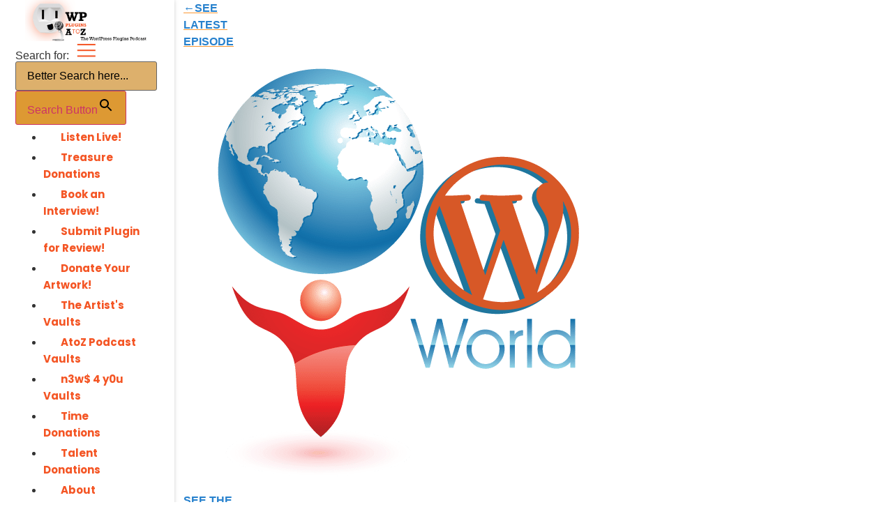

--- FILE ---
content_type: text/html; charset=UTF-8
request_url: https://wppluginsatoz.com/avatar-managers-responsive-post-preview-external-links-handling-username-changer/
body_size: 23043
content:
<!doctype html>
<html lang="en-US" prefix="og: https://ogp.me/ns#">
<head>
	<meta charset="UTF-8">
	<meta name="viewport" content="width=device-width, initial-scale=1">
	<link rel="profile" href="https://gmpg.org/xfn/11">
	<script> var ajaxurl = 'https://wppluginsatoz.com/wp-admin/admin-ajax.php'; </script><script id="cookieyes" type="text/javascript" src="https://cdn-cookieyes.com/client_data/b5a04d64501e95faf4e8b9d0/script.js"></script>
<!-- Search Engine Optimization by Rank Math PRO - https://rankmath.com/ -->
<title>Avatar Managers, Responsive Post Preview, External Links handling, A Username Changer | WordPress Plugins A to Z</title>
<meta name="description" content="It&#039;s episode 158 and we&#039;ve got plugins for Avatar Managers, Responsive Post Preview, External Links handling, A Username Changer, Responsive Post Previews and a tool to help you keep motivated to create fresh, new content. All coming up on WordPress Plugins A-Z"/>
<meta name="robots" content="follow, index, max-snippet:-1, max-video-preview:-1, max-image-preview:large"/>
<link rel="canonical" href="https://wppluginsatoz.com/avatar-managers-responsive-post-preview-external-links-handling-username-changer/" />
<meta property="og:locale" content="en_US" />
<meta property="og:type" content="article" />
<meta property="og:title" content="Avatar Managers, Responsive Post Preview, External Links handling, A Username Changer | WordPress Plugins A to Z" />
<meta property="og:description" content="It&#039;s episode 158 and we&#039;ve got plugins for Avatar Managers, Responsive Post Preview, External Links handling, A Username Changer, Responsive Post Previews and a tool to help you keep motivated to create fresh, new content. All coming up on WordPress Plugins A-Z" />
<meta property="og:url" content="https://wppluginsatoz.com/avatar-managers-responsive-post-preview-external-links-handling-username-changer/" />
<meta property="og:site_name" content="WordPress Plugins A to Z" />
<meta property="article:publisher" content="https://www.facebook.com/WordPressPluginsA2Z" />
<meta property="article:author" content="https://www.facebook.com/johnoverallcom" />
<meta property="article:tag" content="A Username Changer" />
<meta property="article:tag" content="Avatar Managers" />
<meta property="article:tag" content="External Links handling" />
<meta property="article:tag" content="Responsive Post Preview" />
<meta property="article:tag" content="Responsive Post Previews" />
<meta property="article:section" content="WordPress Plugins Podcast" />
<meta property="og:image" content="https://wppluginsatoz.com/wp-content/uploads/2014/02/wordpressworld.png" />
<meta property="og:image:secure_url" content="https://wppluginsatoz.com/wp-content/uploads/2014/02/wordpressworld.png" />
<meta property="og:image:width" content="600" />
<meta property="og:image:height" content="600" />
<meta property="og:image:alt" content="Responsive Post Previews" />
<meta property="og:image:type" content="image/png" />
<meta property="article:published_time" content="2014-02-07T15:26:38-08:00" />
<meta name="twitter:card" content="summary_large_image" />
<meta name="twitter:title" content="Avatar Managers, Responsive Post Preview, External Links handling, A Username Changer | WordPress Plugins A to Z" />
<meta name="twitter:description" content="It&#039;s episode 158 and we&#039;ve got plugins for Avatar Managers, Responsive Post Preview, External Links handling, A Username Changer, Responsive Post Previews and a tool to help you keep motivated to create fresh, new content. All coming up on WordPress Plugins A-Z" />
<meta name="twitter:site" content="@wppluginsatoz" />
<meta name="twitter:creator" content="@ahkonsu" />
<meta name="twitter:image" content="https://wppluginsatoz.com/wp-content/uploads/2014/02/wordpressworld.png" />
<meta name="twitter:label1" content="Written by" />
<meta name="twitter:data1" content="John Overall" />
<meta name="twitter:label2" content="Time to read" />
<meta name="twitter:data2" content="6 minutes" />
<script type="application/ld+json" class="rank-math-schema-pro">{"@context":"https://schema.org","@graph":[{"@type":["Website","Organization"],"@id":"https://wppluginsatoz.com/#organization","name":"WP Plugins a to Z","url":"https://wppluginsatoz.com","sameAs":["https://www.facebook.com/WordPressPluginsA2Z","https://twitter.com/wppluginsatoz"],"logo":{"@type":"ImageObject","@id":"https://wppluginsatoz.com/#logo","url":"https://wppluginsatoz.com/wp-content/uploads/2019/09/cropped-WPPlugins350x100sitelogo.jpg","contentUrl":"https://wppluginsatoz.com/wp-content/uploads/2019/09/cropped-WPPlugins350x100sitelogo.jpg","caption":"WP Plugins a to Z","inLanguage":"en-US","width":"350","height":"100"},"openingHours":["Monday,Tuesday,Wednesday,Thursday,Friday,Saturday,Sunday 09:00-17:00"]},{"@type":"WebSite","@id":"https://wppluginsatoz.com/#website","url":"https://wppluginsatoz.com","name":"WP Plugins a to Z","publisher":{"@id":"https://wppluginsatoz.com/#organization"},"inLanguage":"en-US"},{"@type":"ImageObject","@id":"https://wppluginsatoz.com/wp-content/uploads/2014/02/wordpressworld.png","url":"https://wppluginsatoz.com/wp-content/uploads/2014/02/wordpressworld.png","width":"600","height":"600","inLanguage":"en-US"},{"@type":"WebPage","@id":"https://wppluginsatoz.com/avatar-managers-responsive-post-preview-external-links-handling-username-changer/#webpage","url":"https://wppluginsatoz.com/avatar-managers-responsive-post-preview-external-links-handling-username-changer/","name":"Avatar Managers, Responsive Post Preview, External Links handling, A Username Changer | WordPress Plugins A to Z","datePublished":"2014-02-07T15:26:38-08:00","dateModified":"2014-02-07T15:26:38-08:00","isPartOf":{"@id":"https://wppluginsatoz.com/#website"},"primaryImageOfPage":{"@id":"https://wppluginsatoz.com/wp-content/uploads/2014/02/wordpressworld.png"},"inLanguage":"en-US"},{"@type":"Person","@id":"https://wppluginsatoz.com/author/ahkonsu/","name":"John Overall","url":"https://wppluginsatoz.com/author/ahkonsu/","image":{"@type":"ImageObject","@id":"https://secure.gravatar.com/avatar/81320e975e945c2de01c2aa91d24966fdcae4eb5bcc594ea70e24c271d24291f?s=96&amp;r=g","url":"https://secure.gravatar.com/avatar/81320e975e945c2de01c2aa91d24966fdcae4eb5bcc594ea70e24c271d24291f?s=96&amp;r=g","caption":"John Overall","inLanguage":"en-US"},"sameAs":["https://www.johnoverall.com","https://www.facebook.com/johnoverallcom","https://twitter.com/ahkonsu"],"worksFor":{"@id":"https://wppluginsatoz.com/#organization"}},{"@type":"BlogPosting","headline":"Avatar Managers, Responsive Post Preview, External Links handling, A Username Changer | WordPress Plugins A","keywords":"Responsive Post Previews","datePublished":"2014-02-07T15:26:38-08:00","dateModified":"2014-02-07T15:26:38-08:00","author":{"@id":"https://wppluginsatoz.com/author/ahkonsu/","name":"John Overall"},"publisher":{"@id":"https://wppluginsatoz.com/#organization"},"description":"It&#039;s episode 158 and we&#039;ve got plugins for Avatar Managers, Responsive Post Preview, External Links handling, A Username Changer, Responsive Post Previews and a tool to help you keep motivated to create fresh, new content. All coming up on WordPress Plugins A-Z","name":"Avatar Managers, Responsive Post Preview, External Links handling, A Username Changer | WordPress Plugins A","@id":"https://wppluginsatoz.com/avatar-managers-responsive-post-preview-external-links-handling-username-changer/#richSnippet","isPartOf":{"@id":"https://wppluginsatoz.com/avatar-managers-responsive-post-preview-external-links-handling-username-changer/#webpage"},"image":{"@id":"https://wppluginsatoz.com/wp-content/uploads/2014/02/wordpressworld.png"},"inLanguage":"en-US","mainEntityOfPage":{"@id":"https://wppluginsatoz.com/avatar-managers-responsive-post-preview-external-links-handling-username-changer/#webpage"}}]}</script>
<!-- /Rank Math WordPress SEO plugin -->

<link rel="alternate" title="oEmbed (JSON)" type="application/json+oembed" href="https://wppluginsatoz.com/wp-json/oembed/1.0/embed?url=https%3A%2F%2Fwppluginsatoz.com%2Favatar-managers-responsive-post-preview-external-links-handling-username-changer%2F" />
<link rel="alternate" title="oEmbed (XML)" type="text/xml+oembed" href="https://wppluginsatoz.com/wp-json/oembed/1.0/embed?url=https%3A%2F%2Fwppluginsatoz.com%2Favatar-managers-responsive-post-preview-external-links-handling-username-changer%2F&#038;format=xml" />
<style id='wp-img-auto-sizes-contain-inline-css'>
img:is([sizes=auto i],[sizes^="auto," i]){contain-intrinsic-size:3000px 1500px}
/*# sourceURL=wp-img-auto-sizes-contain-inline-css */
</style>
<link rel='stylesheet' id='wp-block-library-css' href='https://wppluginsatoz.com/wp-includes/css/dist/block-library/style.min.css' media='all' />
<style id='powerpress-player-block-style-inline-css'>


/*# sourceURL=https://wppluginsatoz.com/wp-content/plugins/powerpress/blocks/player-block/build/style-index.css */
</style>
<style id='global-styles-inline-css'>
:root{--wp--preset--aspect-ratio--square: 1;--wp--preset--aspect-ratio--4-3: 4/3;--wp--preset--aspect-ratio--3-4: 3/4;--wp--preset--aspect-ratio--3-2: 3/2;--wp--preset--aspect-ratio--2-3: 2/3;--wp--preset--aspect-ratio--16-9: 16/9;--wp--preset--aspect-ratio--9-16: 9/16;--wp--preset--color--black: #000000;--wp--preset--color--cyan-bluish-gray: #abb8c3;--wp--preset--color--white: #ffffff;--wp--preset--color--pale-pink: #f78da7;--wp--preset--color--vivid-red: #cf2e2e;--wp--preset--color--luminous-vivid-orange: #ff6900;--wp--preset--color--luminous-vivid-amber: #fcb900;--wp--preset--color--light-green-cyan: #7bdcb5;--wp--preset--color--vivid-green-cyan: #00d084;--wp--preset--color--pale-cyan-blue: #8ed1fc;--wp--preset--color--vivid-cyan-blue: #0693e3;--wp--preset--color--vivid-purple: #9b51e0;--wp--preset--gradient--vivid-cyan-blue-to-vivid-purple: linear-gradient(135deg,rgb(6,147,227) 0%,rgb(155,81,224) 100%);--wp--preset--gradient--light-green-cyan-to-vivid-green-cyan: linear-gradient(135deg,rgb(122,220,180) 0%,rgb(0,208,130) 100%);--wp--preset--gradient--luminous-vivid-amber-to-luminous-vivid-orange: linear-gradient(135deg,rgb(252,185,0) 0%,rgb(255,105,0) 100%);--wp--preset--gradient--luminous-vivid-orange-to-vivid-red: linear-gradient(135deg,rgb(255,105,0) 0%,rgb(207,46,46) 100%);--wp--preset--gradient--very-light-gray-to-cyan-bluish-gray: linear-gradient(135deg,rgb(238,238,238) 0%,rgb(169,184,195) 100%);--wp--preset--gradient--cool-to-warm-spectrum: linear-gradient(135deg,rgb(74,234,220) 0%,rgb(151,120,209) 20%,rgb(207,42,186) 40%,rgb(238,44,130) 60%,rgb(251,105,98) 80%,rgb(254,248,76) 100%);--wp--preset--gradient--blush-light-purple: linear-gradient(135deg,rgb(255,206,236) 0%,rgb(152,150,240) 100%);--wp--preset--gradient--blush-bordeaux: linear-gradient(135deg,rgb(254,205,165) 0%,rgb(254,45,45) 50%,rgb(107,0,62) 100%);--wp--preset--gradient--luminous-dusk: linear-gradient(135deg,rgb(255,203,112) 0%,rgb(199,81,192) 50%,rgb(65,88,208) 100%);--wp--preset--gradient--pale-ocean: linear-gradient(135deg,rgb(255,245,203) 0%,rgb(182,227,212) 50%,rgb(51,167,181) 100%);--wp--preset--gradient--electric-grass: linear-gradient(135deg,rgb(202,248,128) 0%,rgb(113,206,126) 100%);--wp--preset--gradient--midnight: linear-gradient(135deg,rgb(2,3,129) 0%,rgb(40,116,252) 100%);--wp--preset--font-size--small: 13px;--wp--preset--font-size--medium: 20px;--wp--preset--font-size--large: 36px;--wp--preset--font-size--x-large: 42px;--wp--preset--spacing--20: 0.44rem;--wp--preset--spacing--30: 0.67rem;--wp--preset--spacing--40: 1rem;--wp--preset--spacing--50: 1.5rem;--wp--preset--spacing--60: 2.25rem;--wp--preset--spacing--70: 3.38rem;--wp--preset--spacing--80: 5.06rem;--wp--preset--shadow--natural: 6px 6px 9px rgba(0, 0, 0, 0.2);--wp--preset--shadow--deep: 12px 12px 50px rgba(0, 0, 0, 0.4);--wp--preset--shadow--sharp: 6px 6px 0px rgba(0, 0, 0, 0.2);--wp--preset--shadow--outlined: 6px 6px 0px -3px rgb(255, 255, 255), 6px 6px rgb(0, 0, 0);--wp--preset--shadow--crisp: 6px 6px 0px rgb(0, 0, 0);}:root { --wp--style--global--content-size: 800px;--wp--style--global--wide-size: 1200px; }:where(body) { margin: 0; }.wp-site-blocks > .alignleft { float: left; margin-right: 2em; }.wp-site-blocks > .alignright { float: right; margin-left: 2em; }.wp-site-blocks > .aligncenter { justify-content: center; margin-left: auto; margin-right: auto; }:where(.wp-site-blocks) > * { margin-block-start: 24px; margin-block-end: 0; }:where(.wp-site-blocks) > :first-child { margin-block-start: 0; }:where(.wp-site-blocks) > :last-child { margin-block-end: 0; }:root { --wp--style--block-gap: 24px; }:root :where(.is-layout-flow) > :first-child{margin-block-start: 0;}:root :where(.is-layout-flow) > :last-child{margin-block-end: 0;}:root :where(.is-layout-flow) > *{margin-block-start: 24px;margin-block-end: 0;}:root :where(.is-layout-constrained) > :first-child{margin-block-start: 0;}:root :where(.is-layout-constrained) > :last-child{margin-block-end: 0;}:root :where(.is-layout-constrained) > *{margin-block-start: 24px;margin-block-end: 0;}:root :where(.is-layout-flex){gap: 24px;}:root :where(.is-layout-grid){gap: 24px;}.is-layout-flow > .alignleft{float: left;margin-inline-start: 0;margin-inline-end: 2em;}.is-layout-flow > .alignright{float: right;margin-inline-start: 2em;margin-inline-end: 0;}.is-layout-flow > .aligncenter{margin-left: auto !important;margin-right: auto !important;}.is-layout-constrained > .alignleft{float: left;margin-inline-start: 0;margin-inline-end: 2em;}.is-layout-constrained > .alignright{float: right;margin-inline-start: 2em;margin-inline-end: 0;}.is-layout-constrained > .aligncenter{margin-left: auto !important;margin-right: auto !important;}.is-layout-constrained > :where(:not(.alignleft):not(.alignright):not(.alignfull)){max-width: var(--wp--style--global--content-size);margin-left: auto !important;margin-right: auto !important;}.is-layout-constrained > .alignwide{max-width: var(--wp--style--global--wide-size);}body .is-layout-flex{display: flex;}.is-layout-flex{flex-wrap: wrap;align-items: center;}.is-layout-flex > :is(*, div){margin: 0;}body .is-layout-grid{display: grid;}.is-layout-grid > :is(*, div){margin: 0;}body{padding-top: 0px;padding-right: 0px;padding-bottom: 0px;padding-left: 0px;}a:where(:not(.wp-element-button)){text-decoration: underline;}:root :where(.wp-element-button, .wp-block-button__link){background-color: #32373c;border-width: 0;color: #fff;font-family: inherit;font-size: inherit;font-style: inherit;font-weight: inherit;letter-spacing: inherit;line-height: inherit;padding-top: calc(0.667em + 2px);padding-right: calc(1.333em + 2px);padding-bottom: calc(0.667em + 2px);padding-left: calc(1.333em + 2px);text-decoration: none;text-transform: inherit;}.has-black-color{color: var(--wp--preset--color--black) !important;}.has-cyan-bluish-gray-color{color: var(--wp--preset--color--cyan-bluish-gray) !important;}.has-white-color{color: var(--wp--preset--color--white) !important;}.has-pale-pink-color{color: var(--wp--preset--color--pale-pink) !important;}.has-vivid-red-color{color: var(--wp--preset--color--vivid-red) !important;}.has-luminous-vivid-orange-color{color: var(--wp--preset--color--luminous-vivid-orange) !important;}.has-luminous-vivid-amber-color{color: var(--wp--preset--color--luminous-vivid-amber) !important;}.has-light-green-cyan-color{color: var(--wp--preset--color--light-green-cyan) !important;}.has-vivid-green-cyan-color{color: var(--wp--preset--color--vivid-green-cyan) !important;}.has-pale-cyan-blue-color{color: var(--wp--preset--color--pale-cyan-blue) !important;}.has-vivid-cyan-blue-color{color: var(--wp--preset--color--vivid-cyan-blue) !important;}.has-vivid-purple-color{color: var(--wp--preset--color--vivid-purple) !important;}.has-black-background-color{background-color: var(--wp--preset--color--black) !important;}.has-cyan-bluish-gray-background-color{background-color: var(--wp--preset--color--cyan-bluish-gray) !important;}.has-white-background-color{background-color: var(--wp--preset--color--white) !important;}.has-pale-pink-background-color{background-color: var(--wp--preset--color--pale-pink) !important;}.has-vivid-red-background-color{background-color: var(--wp--preset--color--vivid-red) !important;}.has-luminous-vivid-orange-background-color{background-color: var(--wp--preset--color--luminous-vivid-orange) !important;}.has-luminous-vivid-amber-background-color{background-color: var(--wp--preset--color--luminous-vivid-amber) !important;}.has-light-green-cyan-background-color{background-color: var(--wp--preset--color--light-green-cyan) !important;}.has-vivid-green-cyan-background-color{background-color: var(--wp--preset--color--vivid-green-cyan) !important;}.has-pale-cyan-blue-background-color{background-color: var(--wp--preset--color--pale-cyan-blue) !important;}.has-vivid-cyan-blue-background-color{background-color: var(--wp--preset--color--vivid-cyan-blue) !important;}.has-vivid-purple-background-color{background-color: var(--wp--preset--color--vivid-purple) !important;}.has-black-border-color{border-color: var(--wp--preset--color--black) !important;}.has-cyan-bluish-gray-border-color{border-color: var(--wp--preset--color--cyan-bluish-gray) !important;}.has-white-border-color{border-color: var(--wp--preset--color--white) !important;}.has-pale-pink-border-color{border-color: var(--wp--preset--color--pale-pink) !important;}.has-vivid-red-border-color{border-color: var(--wp--preset--color--vivid-red) !important;}.has-luminous-vivid-orange-border-color{border-color: var(--wp--preset--color--luminous-vivid-orange) !important;}.has-luminous-vivid-amber-border-color{border-color: var(--wp--preset--color--luminous-vivid-amber) !important;}.has-light-green-cyan-border-color{border-color: var(--wp--preset--color--light-green-cyan) !important;}.has-vivid-green-cyan-border-color{border-color: var(--wp--preset--color--vivid-green-cyan) !important;}.has-pale-cyan-blue-border-color{border-color: var(--wp--preset--color--pale-cyan-blue) !important;}.has-vivid-cyan-blue-border-color{border-color: var(--wp--preset--color--vivid-cyan-blue) !important;}.has-vivid-purple-border-color{border-color: var(--wp--preset--color--vivid-purple) !important;}.has-vivid-cyan-blue-to-vivid-purple-gradient-background{background: var(--wp--preset--gradient--vivid-cyan-blue-to-vivid-purple) !important;}.has-light-green-cyan-to-vivid-green-cyan-gradient-background{background: var(--wp--preset--gradient--light-green-cyan-to-vivid-green-cyan) !important;}.has-luminous-vivid-amber-to-luminous-vivid-orange-gradient-background{background: var(--wp--preset--gradient--luminous-vivid-amber-to-luminous-vivid-orange) !important;}.has-luminous-vivid-orange-to-vivid-red-gradient-background{background: var(--wp--preset--gradient--luminous-vivid-orange-to-vivid-red) !important;}.has-very-light-gray-to-cyan-bluish-gray-gradient-background{background: var(--wp--preset--gradient--very-light-gray-to-cyan-bluish-gray) !important;}.has-cool-to-warm-spectrum-gradient-background{background: var(--wp--preset--gradient--cool-to-warm-spectrum) !important;}.has-blush-light-purple-gradient-background{background: var(--wp--preset--gradient--blush-light-purple) !important;}.has-blush-bordeaux-gradient-background{background: var(--wp--preset--gradient--blush-bordeaux) !important;}.has-luminous-dusk-gradient-background{background: var(--wp--preset--gradient--luminous-dusk) !important;}.has-pale-ocean-gradient-background{background: var(--wp--preset--gradient--pale-ocean) !important;}.has-electric-grass-gradient-background{background: var(--wp--preset--gradient--electric-grass) !important;}.has-midnight-gradient-background{background: var(--wp--preset--gradient--midnight) !important;}.has-small-font-size{font-size: var(--wp--preset--font-size--small) !important;}.has-medium-font-size{font-size: var(--wp--preset--font-size--medium) !important;}.has-large-font-size{font-size: var(--wp--preset--font-size--large) !important;}.has-x-large-font-size{font-size: var(--wp--preset--font-size--x-large) !important;}
:root :where(.wp-block-pullquote){font-size: 1.5em;line-height: 1.6;}
/*# sourceURL=global-styles-inline-css */
</style>
<link rel='stylesheet' id='mpfe_front_style-css' href='https://wppluginsatoz.com/wp-content/plugins/music-player-for-elementor/css/mpfe-front-style.css' media='all' />
<link rel='stylesheet' id='font-awesome-5.15.1-css' href='https://wppluginsatoz.com/wp-content/plugins/music-player-for-elementor/assets/fontawesome-free-5.15.1/css/all.min.css' media='all' />
<link rel='stylesheet' id='swp-icomoon-beatport-css' href='https://wppluginsatoz.com/wp-content/plugins/music-player-for-elementor/assets/swp-icomoon-beatport/style.css' media='all' />
<link rel='stylesheet' id='sps_front_css-css' href='https://wppluginsatoz.com/wp-content/plugins/sync-post-with-other-site/assets/css/sps_front_style.css?rand=15' media='all' />
<link rel='stylesheet' id='iv-style-css' href='https://wppluginsatoz.com/wp-content/plugins/wpproatoz-acf-image-video-submission-main/css/iv-style.css' media='all' />
<link rel='stylesheet' id='ivory-search-styles-css' href='https://wppluginsatoz.com/wp-content/plugins/add-search-to-menu/public/css/ivory-search.min.css' media='all' />
<link rel='stylesheet' id='hello-elementor-css' href='https://wppluginsatoz.com/wp-content/themes/hello-elementor/assets/css/reset.css' media='all' />
<link rel='stylesheet' id='hello-elementor-theme-style-css' href='https://wppluginsatoz.com/wp-content/themes/hello-elementor/assets/css/theme.css' media='all' />
<link rel='stylesheet' id='hello-elementor-header-footer-css' href='https://wppluginsatoz.com/wp-content/themes/hello-elementor/assets/css/header-footer.css' media='all' />
<link rel='stylesheet' id='elementor-frontend-css' href='https://wppluginsatoz.com/wp-content/plugins/elementor/assets/css/frontend.min.css' media='all' />
<style id='elementor-frontend-inline-css'>
.elementor-22033 .elementor-element.elementor-element-3891ac8 .swp-compact-cover-container{background-image:url("https://wppluginsatoz.com/wp-content/uploads/2014/02/wordpressworld.png");background-size:cover;}
/*# sourceURL=elementor-frontend-inline-css */
</style>
<link rel='stylesheet' id='widget-image-css' href='https://wppluginsatoz.com/wp-content/plugins/elementor/assets/css/widget-image.min.css' media='all' />
<link rel='stylesheet' id='widget-spacer-css' href='https://wppluginsatoz.com/wp-content/plugins/elementor/assets/css/widget-spacer.min.css' media='all' />
<link rel='stylesheet' id='widget-divider-css' href='https://wppluginsatoz.com/wp-content/plugins/elementor/assets/css/widget-divider.min.css' media='all' />
<link rel='stylesheet' id='widget-icon-list-css' href='https://wppluginsatoz.com/wp-content/plugins/elementor/assets/css/widget-icon-list.min.css' media='all' />
<link rel='stylesheet' id='widget-image-box-css' href='https://wppluginsatoz.com/wp-content/plugins/elementor/assets/css/widget-image-box.min.css' media='all' />
<link rel='stylesheet' id='widget-heading-css' href='https://wppluginsatoz.com/wp-content/plugins/elementor/assets/css/widget-heading.min.css' media='all' />
<link rel='stylesheet' id='e-animation-fadeIn-css' href='https://wppluginsatoz.com/wp-content/plugins/elementor/assets/lib/animations/styles/fadeIn.min.css' media='all' />
<link rel='stylesheet' id='e-popup-css' href='https://wppluginsatoz.com/wp-content/plugins/elementor-pro/assets/css/conditionals/popup.min.css' media='all' />
<link rel='stylesheet' id='elementor-icons-css' href='https://wppluginsatoz.com/wp-content/plugins/elementor/assets/lib/eicons/css/elementor-icons.min.css' media='all' />
<link rel='stylesheet' id='elementor-post-18564-css' href='https://wppluginsatoz.com/wp-content/uploads/elementor/css/post-18564.css' media='all' />
<link rel='stylesheet' id='font-awesome-5-all-css' href='https://wppluginsatoz.com/wp-content/plugins/elementor/assets/lib/font-awesome/css/all.min.css' media='all' />
<link rel='stylesheet' id='font-awesome-4-shim-css' href='https://wppluginsatoz.com/wp-content/plugins/elementor/assets/lib/font-awesome/css/v4-shims.min.css' media='all' />
<link rel='stylesheet' id='elementor-post-21318-css' href='https://wppluginsatoz.com/wp-content/uploads/elementor/css/post-21318.css' media='all' />
<link rel='stylesheet' id='elementor-post-22033-css' href='https://wppluginsatoz.com/wp-content/uploads/elementor/css/post-22033.css' media='all' />
<link rel='stylesheet' id='elementor-post-22041-css' href='https://wppluginsatoz.com/wp-content/uploads/elementor/css/post-22041.css' media='all' />
<link rel='stylesheet' id='hello-elementor-child-style-css' href='https://wppluginsatoz.com/wp-content/themes/hello-theme-child-master/style.css' media='all' />
<link rel='stylesheet' id='__EPYT__style-css' href='https://wppluginsatoz.com/wp-content/plugins/youtube-embed-plus/styles/ytprefs.min.css' media='all' />
<style id='__EPYT__style-inline-css'>

                .epyt-gallery-thumb {
                        width: 33.333%;
                }
                
                         @media (min-width:0px) and (max-width: 767px) {
                            .epyt-gallery-rowbreak {
                                display: none;
                            }
                            .epyt-gallery-allthumbs[class*="epyt-cols"] .epyt-gallery-thumb {
                                width: 100% !important;
                            }
                          }
/*# sourceURL=__EPYT__style-inline-css */
</style>
<link rel='stylesheet' id='eael-general-css' href='https://wppluginsatoz.com/wp-content/plugins/essential-addons-for-elementor-lite/assets/front-end/css/view/general.min.css' media='all' />
<link rel='stylesheet' id='elementor-gf-local-dmmono-css' href='https://wppluginsatoz.com/wp-content/uploads/elementor/google-fonts/css/dmmono.css' media='all' />
<link rel='stylesheet' id='elementor-gf-local-fondamento-css' href='https://wppluginsatoz.com/wp-content/uploads/elementor/google-fonts/css/fondamento.css' media='all' />
<link rel='stylesheet' id='elementor-gf-local-montserratalternates-css' href='https://wppluginsatoz.com/wp-content/uploads/elementor/google-fonts/css/montserratalternates.css' media='all' />
<link rel='stylesheet' id='elementor-gf-local-poppins-css' href='https://wppluginsatoz.com/wp-content/uploads/elementor/google-fonts/css/poppins.css' media='all' />
<link rel='stylesheet' id='elementor-gf-local-nanumgothic-css' href='https://wppluginsatoz.com/wp-content/uploads/elementor/google-fonts/css/nanumgothic.css' media='all' />
<link rel='stylesheet' id='elementor-icons-shared-0-css' href='https://wppluginsatoz.com/wp-content/plugins/elementor/assets/lib/font-awesome/css/fontawesome.min.css' media='all' />
<link rel='stylesheet' id='elementor-icons-fa-solid-css' href='https://wppluginsatoz.com/wp-content/plugins/elementor/assets/lib/font-awesome/css/solid.min.css' media='all' />
<link rel='stylesheet' id='elementor-icons-fa-regular-css' href='https://wppluginsatoz.com/wp-content/plugins/elementor/assets/lib/font-awesome/css/regular.min.css' media='all' />
<script src="https://wppluginsatoz.com/wp-includes/js/jquery/jquery.min.js" id="jquery-core-js"></script>
<script src="https://wppluginsatoz.com/wp-includes/js/jquery/jquery-migrate.min.js" id="jquery-migrate-js"></script>
<script src="https://wppluginsatoz.com/wp-content/plugins/elementor/assets/lib/font-awesome/js/v4-shims.min.js" id="font-awesome-4-shim-js"></script>
<script id="__ytprefs__-js-extra">
var _EPYT_ = {"ajaxurl":"https://wppluginsatoz.com/wp-admin/admin-ajax.php","security":"d2f658352d","gallery_scrolloffset":"20","eppathtoscripts":"https://wppluginsatoz.com/wp-content/plugins/youtube-embed-plus/scripts/","eppath":"https://wppluginsatoz.com/wp-content/plugins/youtube-embed-plus/","epresponsiveselector":"[\"iframe.__youtube_prefs__\",\"iframe[src*='youtube.com']\",\"iframe[src*='youtube-nocookie.com']\",\"iframe[data-ep-src*='youtube.com']\",\"iframe[data-ep-src*='youtube-nocookie.com']\",\"iframe[data-ep-gallerysrc*='youtube.com']\"]","epdovol":"1","version":"14.2.4","evselector":"iframe.__youtube_prefs__[src], iframe[src*=\"youtube.com/embed/\"], iframe[src*=\"youtube-nocookie.com/embed/\"]","ajax_compat":"","maxres_facade":"eager","ytapi_load":"light","pause_others":"","stopMobileBuffer":"1","facade_mode":"","not_live_on_channel":""};
//# sourceURL=__ytprefs__-js-extra
</script>
<script src="https://wppluginsatoz.com/wp-content/plugins/youtube-embed-plus/scripts/ytprefs.min.js" id="__ytprefs__-js"></script>
<link rel="https://api.w.org/" href="https://wppluginsatoz.com/wp-json/" /><link rel="alternate" title="JSON" type="application/json" href="https://wppluginsatoz.com/wp-json/wp/v2/posts/662" /><link rel="EditURI" type="application/rsd+xml" title="RSD" href="https://wppluginsatoz.com/xmlrpc.php?rsd" />
<link rel='shortlink' href='https://wppluginsatoz.com/?p=662' />
            <script type="text/javascript"><!--
                                function powerpress_pinw(pinw_url){window.open(pinw_url, 'PowerPressPlayer','toolbar=0,status=0,resizable=1,width=460,height=320');	return false;}
                //-->

                // tabnab protection
                window.addEventListener('load', function () {
                    // make all links have rel="noopener noreferrer"
                    document.querySelectorAll('a[target="_blank"]').forEach(link => {
                        link.setAttribute('rel', 'noopener noreferrer');
                    });
                });
            </script>
            <style>
    .iv-success-message { color: #008000; font-weight: bold; margin-bottom: 20px; text-align: center; }
    .acf-basic-uploader {
        text-align: center;
        padding: 40px 30px;
        border: 3px dashed #ccc;
        border-radius: 10px;
        background: #f9f9f9;
        margin-bottom: 30px;
    }
    .acf-basic-uploader.has-value { border-style: solid; }
    .acf-field .description {
        display: block !important;
        visibility: visible !important;
        color: #e67e22 !important;
        font-style: italic !important;
        font-size: 1.1em !important;
        text-align: center !important;
        margin: 15px 0 25px 0 !important;
        line-height: 1.5;
        padding: 0 20px;
    }
    .acf-field-image .acf-actions a[data-name="edit"],
    .acf-field-file .acf-actions a[data-name="edit"],
    .acf-field-image .file-info,
    .acf-field-file .file-info {
        display: none !important;
    }
    </style><meta name="generator" content="Elementor 3.34.0; features: additional_custom_breakpoints; settings: css_print_method-external, google_font-enabled, font_display-auto">

<!-- Google tag (gtag.js) -->
<script async src="https://www.googletagmanager.com/gtag/js?id=G-DPZ527QHDY"></script>
<script>
  window.dataLayer = window.dataLayer || [];
  function gtag(){dataLayer.push(arguments);}
  gtag('js', new Date());

  gtag('config', 'G-DPZ527QHDY');
</script>

<script 
  src="https://www.paypal.com/sdk/js?client-id=BAAU0G6gtg_Po3ILU0W5VRClqbavnCY5HKtSFzy28ucXnN_zLuwtbuI2pvFIYsWsbCe4RqFcAD-KTC4QZ0&components=hosted-buttons&disable-funding=venmo&currency=USD">
</script>
			<style>
				.e-con.e-parent:nth-of-type(n+4):not(.e-lazyloaded):not(.e-no-lazyload),
				.e-con.e-parent:nth-of-type(n+4):not(.e-lazyloaded):not(.e-no-lazyload) * {
					background-image: none !important;
				}
				@media screen and (max-height: 1024px) {
					.e-con.e-parent:nth-of-type(n+3):not(.e-lazyloaded):not(.e-no-lazyload),
					.e-con.e-parent:nth-of-type(n+3):not(.e-lazyloaded):not(.e-no-lazyload) * {
						background-image: none !important;
					}
				}
				@media screen and (max-height: 640px) {
					.e-con.e-parent:nth-of-type(n+2):not(.e-lazyloaded):not(.e-no-lazyload),
					.e-con.e-parent:nth-of-type(n+2):not(.e-lazyloaded):not(.e-no-lazyload) * {
						background-image: none !important;
					}
				}
			</style>
			<link rel="icon" href="https://wppluginsatoz.com/wp-content/uploads/2015/10/cropped-createfavicinfromthis-32x32.png" sizes="32x32" />
<link rel="icon" href="https://wppluginsatoz.com/wp-content/uploads/2015/10/cropped-createfavicinfromthis-192x192.png" sizes="192x192" />
<link rel="apple-touch-icon" href="https://wppluginsatoz.com/wp-content/uploads/2015/10/cropped-createfavicinfromthis-180x180.png" />
<meta name="msapplication-TileImage" content="https://wppluginsatoz.com/wp-content/uploads/2015/10/cropped-createfavicinfromthis-270x270.png" />
			<style type="text/css">
					.is-form-id-22002 .is-search-submit:focus,
			.is-form-id-22002 .is-search-submit:hover,
			.is-form-id-22002 .is-search-submit,
            .is-form-id-22002 .is-search-icon {
			            background-color: #dd9933 !important;            			}
            			.is-form-id-22002 .is-search-input::-webkit-input-placeholder {
			    color: #000000 !important;
			}
			.is-form-id-22002 .is-search-input:-moz-placeholder {
			    color: #000000 !important;
			    opacity: 1;
			}
			.is-form-id-22002 .is-search-input::-moz-placeholder {
			    color: #000000 !important;
			    opacity: 1;
			}
			.is-form-id-22002 .is-search-input:-ms-input-placeholder {
			    color: #000000 !important;
			}
                        			.is-form-style-1.is-form-id-22002 .is-search-input:focus,
			.is-form-style-1.is-form-id-22002 .is-search-input:hover,
			.is-form-style-1.is-form-id-22002 .is-search-input,
			.is-form-style-2.is-form-id-22002 .is-search-input:focus,
			.is-form-style-2.is-form-id-22002 .is-search-input:hover,
			.is-form-style-2.is-form-id-22002 .is-search-input,
			.is-form-style-3.is-form-id-22002 .is-search-input:focus,
			.is-form-style-3.is-form-id-22002 .is-search-input:hover,
			.is-form-style-3.is-form-id-22002 .is-search-input,
			.is-form-id-22002 .is-search-input:focus,
			.is-form-id-22002 .is-search-input:hover,
			.is-form-id-22002 .is-search-input {
                                color: #000000 !important;                                                                background-color: #ddb06c !important;			}
                        			</style>
		</head>
<body class="wp-singular post-template-default single single-post postid-662 single-format-standard wp-custom-logo wp-embed-responsive wp-theme-hello-elementor wp-child-theme-hello-theme-child-master hello-elementor hello-elementor-default elementor-default elementor-kit-18564 elementor-page-22033">


<a class="skip-link screen-reader-text" href="#content">Skip to content</a>

		<header data-elementor-type="header" data-elementor-id="21318" class="elementor elementor-21318 elementor-location-header" data-elementor-post-type="elementor_library">
					<section class="elementor-section elementor-top-section elementor-element elementor-element-7e128a8d elementor-section-full_width elementor-section-height-full elementor-section-items-stretch elementor-section-content-space-between elementor-section-height-default" data-id="7e128a8d" data-element_type="section" data-settings="{&quot;background_background&quot;:&quot;classic&quot;}">
						<div class="elementor-container elementor-column-gap-no">
					<div class="elementor-column elementor-col-100 elementor-top-column elementor-element elementor-element-2c8acd6" data-id="2c8acd6" data-element_type="column">
			<div class="elementor-widget-wrap elementor-element-populated">
						<section class="elementor-section elementor-inner-section elementor-element elementor-element-6e20dabd elementor-section-boxed elementor-section-height-default elementor-section-height-default" data-id="6e20dabd" data-element_type="section">
						<div class="elementor-container elementor-column-gap-default">
					<div class="elementor-column elementor-col-100 elementor-inner-column elementor-element elementor-element-585f4ced" data-id="585f4ced" data-element_type="column">
			<div class="elementor-widget-wrap elementor-element-populated">
						<div class="elementor-element elementor-element-14c0cfc logo elementor-widget__width-auto elementor-absolute elementor-widget elementor-widget-image" data-id="14c0cfc" data-element_type="widget" data-settings="{&quot;_position&quot;:&quot;absolute&quot;}" data-widget_type="image.default">
				<div class="elementor-widget-container">
																<a href="https://wppluginsatoz.com">
							<img width="300" height="100" src="https://wppluginsatoz.com/wp-content/uploads/2018/06/WPPlugins300x100sitelogo.png" class="attachment-large size-large wp-image-14592" alt="" />								</a>
															</div>
				</div>
				<div class="elementor-element elementor-element-d014bfe elementor-widget elementor-widget-spacer" data-id="d014bfe" data-element_type="widget" data-widget_type="spacer.default">
				<div class="elementor-widget-container">
							<div class="elementor-spacer">
			<div class="elementor-spacer-inner"></div>
		</div>
						</div>
				</div>
				<div class="elementor-element elementor-element-0f97ca1 elementor-widget-divider--view-line elementor-widget elementor-widget-divider" data-id="0f97ca1" data-element_type="widget" data-widget_type="divider.default">
				<div class="elementor-widget-container">
							<div class="elementor-divider">
			<span class="elementor-divider-separator">
						</span>
		</div>
						</div>
				</div>
				<div class="elementor-element elementor-element-4a373913 sidebar-toggle elementor-widget__width-auto elementor-absolute elementor-hidden-mobile elementor-view-default elementor-widget elementor-widget-icon" data-id="4a373913" data-element_type="widget" data-settings="{&quot;_position&quot;:&quot;absolute&quot;}" data-widget_type="icon.default">
				<div class="elementor-widget-container">
							<div class="elementor-icon-wrapper">
			<div class="elementor-icon">
			<i aria-hidden="true" class="fas fa-bars"></i>			</div>
		</div>
						</div>
				</div>
				<div class="elementor-element elementor-element-6a1e8e5 elementor-widget elementor-widget-shortcode" data-id="6a1e8e5" data-element_type="widget" data-widget_type="shortcode.default">
				<div class="elementor-widget-container">
							<div class="elementor-shortcode"><form data-min-no-for-search=1 data-result-box-max-height=400 data-form-id=22002 class="is-search-form is-form-style is-form-style-3 is-form-id-22002 is-ajax-search" action="https://wppluginsatoz.com/" method="get" role="search" ><label for="is-search-input-22002"><span class="is-screen-reader-text">Search for:</span><input  type="search" id="is-search-input-22002" name="s" value="" class="is-search-input" placeholder="Better Search here..." autocomplete=off /><span class="is-loader-image" style="display: none;background-image:url(https://wppluginsatoz.com/wp-content/plugins/add-search-to-menu/public/images/spinner.gif);" ></span></label><button type="submit" class="is-search-submit"><span class="is-screen-reader-text">Search Button</span><span class="is-search-icon"><svg focusable="false" aria-label="Search" xmlns="http://www.w3.org/2000/svg" viewBox="0 0 24 24" width="24px"><path d="M15.5 14h-.79l-.28-.27C15.41 12.59 16 11.11 16 9.5 16 5.91 13.09 3 9.5 3S3 5.91 3 9.5 5.91 16 9.5 16c1.61 0 3.09-.59 4.23-1.57l.27.28v.79l5 4.99L20.49 19l-4.99-5zm-6 0C7.01 14 5 11.99 5 9.5S7.01 5 9.5 5 14 7.01 14 9.5 11.99 14 9.5 14z"></path></svg></span></button><input type="hidden" name="id" value="22002" /></form></div>
						</div>
				</div>
				<div class="elementor-element elementor-element-501b9e9 elementor-widget-divider--view-line elementor-widget elementor-widget-divider" data-id="501b9e9" data-element_type="widget" data-widget_type="divider.default">
				<div class="elementor-widget-container">
							<div class="elementor-divider">
			<span class="elementor-divider-separator">
						</span>
		</div>
						</div>
				</div>
				<div class="elementor-element elementor-element-7e1002a2 elementor-widget elementor-widget-html" data-id="7e1002a2" data-element_type="widget" data-widget_type="html.default">
				<div class="elementor-widget-container">
					<script src="https://code.jquery.com/jquery-3.6.0.min.js"></script>
<script>

var $ = jQuery,
    clickLock = false

$(document).ready(function(){

$('.sidebar-toggle').on('click', function(){
    
    if( $(window).width() < 768 ){
        $('body').toggleClass('left')
    }else{
        if( $('body').hasClass('open') ){
            $('body').removeClass('open')
            setTimeout(function(){
            $('body').removeClass('opening')        
            },300)  
        }else{
            $('body').addClass('opening')
            setTimeout(function(){
            $('body').addClass('open')        
            },300)    
        }
    }
})

$('.navigation .elementor-icon-list-item').on('click', function(){
    $('.navigation .elementor-icon-list-item').removeClass('active')
    $(this).addClass('active')
    clickLock = true
    setTimeout(function(){
        clickLock = false
    },500)
})

})

$(window).on('load resize', function(){
    if( $(window).width() < 768 ){
        $('body').removeClass('open opening')
        // $('body').addClass('left')
    }else if( $(window).width() < 1025 ){
        $('body').addClass('open opening')
    }else{
        $('body').removeClass('open opening')
    }
})

var hash = true

$(window).on('load', function(){
    $('.elementor-icon-list-item a').each(function(){
        if( $(this).attr('href') == location.protocol+'//'+location.host+location.pathname ){
            hash = false
            $(this).parent().addClass('active')
        }
    })
})

$(window).on('load scroll', function(){
    
    if( !hash || clickLock ) return
    
    var ids = [],
        id
    
    $('.elementor-top-section').each(function(){
        if($(window).scrollTop() + $(window).height() - 350 > $(this).offset().top){
            ids.push($(this).attr('id'))
        }
    })
    
    ids = ids.filter(element => {
      return element !== undefined
    })
    
    id = ids[ids.length - 1]
    
    $('.elementor-icon-list-item').removeClass('active')
    $('[href="#'+id+'"]').parent().addClass('active')
})

$('body').on('click', function(e){
    
if(!$(e.target).closest('.elementor-location-header').length && !$(e.target).hasClass('elementor-location-header') ){
    
    if( $(window).width() < 768 ){
        $('body').removeClass('left')
    }else if( $(window).width() < 1025 ){
        $('body').addClass('open opening')
    }
}
    
})
</script>				</div>
				</div>
				<div class="elementor-element elementor-element-49ab42fd navigation elementor-list-item-link-full_width elementor-widget elementor-widget-icon-list" data-id="49ab42fd" data-element_type="widget" data-widget_type="icon-list.default">
				<div class="elementor-widget-container">
							<ul class="elementor-icon-list-items">
							<li class="elementor-icon-list-item">
											<a href="https://wppluginsatoz.com/wp-plugins-z-live/">

												<span class="elementor-icon-list-icon">
							<i aria-hidden="true" class="fas fa-microphone-alt"></i>						</span>
										<span class="elementor-icon-list-text">Listen Live!</span>
											</a>
									</li>
								<li class="elementor-icon-list-item">
											<a href="https://wppluginsatoz.com/donate-2/">

												<span class="elementor-icon-list-icon">
							<i aria-hidden="true" class="fas fa-donate"></i>						</span>
										<span class="elementor-icon-list-text">Treasure<br>Donations</span>
											</a>
									</li>
								<li class="elementor-icon-list-item">
											<a href="https://wppluginsatoz.com/book-an-interview-on-wp-plugins-a-to-z-podcast/">

												<span class="elementor-icon-list-icon">
							<i aria-hidden="true" class="fas fa-microphone-alt"></i>						</span>
										<span class="elementor-icon-list-text">Book an Interview!</span>
											</a>
									</li>
								<li class="elementor-icon-list-item">
											<a href="https://wppluginsatoz.com/submit-plugin-review/">

												<span class="elementor-icon-list-icon">
							<i aria-hidden="true" class="fas fa-yin-yang"></i>						</span>
										<span class="elementor-icon-list-text">Submit Plugin for Review!</span>
											</a>
									</li>
								<li class="elementor-icon-list-item">
											<a href="https://wppluginsatoz.com/artwork/">

												<span class="elementor-icon-list-icon">
							<i aria-hidden="true" class="fas fa-paint-brush"></i>						</span>
										<span class="elementor-icon-list-text">Donate Your<br>Artwork!</span>
											</a>
									</li>
								<li class="elementor-icon-list-item">
											<a href="https://wppluginsatoz.com/show-art-submitted/">

												<span class="elementor-icon-list-icon">
							<i aria-hidden="true" class="fas fa-place-of-worship"></i>						</span>
										<span class="elementor-icon-list-text">The Artist's Vaults</span>
											</a>
									</li>
								<li class="elementor-icon-list-item">
											<a href="https://wppluginsatoz.com/category/wordpress-plugins-podcast/">

												<span class="elementor-icon-list-icon">
							<i aria-hidden="true" class="far fa-building"></i>						</span>
										<span class="elementor-icon-list-text">AtoZ Podcast Vaults</span>
											</a>
									</li>
								<li class="elementor-icon-list-item">
											<a href="https://wppluginsatoz.com/welcome-to-the-n3w-4-y0u-archivery/">

												<span class="elementor-icon-list-icon">
							<i aria-hidden="true" class="far fa-building"></i>						</span>
										<span class="elementor-icon-list-text">n3w$ 4 y0u Vaults</span>
											</a>
									</li>
								<li class="elementor-icon-list-item">
											<a href="https://wppluginsatoz.com/time-donation/">

												<span class="elementor-icon-list-icon">
							<i aria-hidden="true" class="fas fa-clock"></i>						</span>
										<span class="elementor-icon-list-text">Time<br>Donations</span>
											</a>
									</li>
								<li class="elementor-icon-list-item">
											<a href="https://wppluginsatoz.com/talent-donation/">

												<span class="elementor-icon-list-icon">
							<i aria-hidden="true" class="fas fa-jedi"></i>						</span>
										<span class="elementor-icon-list-text">Talent<br>Donations</span>
											</a>
									</li>
								<li class="elementor-icon-list-item">
											<a href="https://wppluginsatoz.com/about-us/">

												<span class="elementor-icon-list-icon">
							<i aria-hidden="true" class="fas fa-info-circle"></i>						</span>
										<span class="elementor-icon-list-text">About</span>
											</a>
									</li>
								<li class="elementor-icon-list-item">
											<a href="https://wppluginsatoz.com/terms-of-service/">

												<span class="elementor-icon-list-icon">
							<i aria-hidden="true" class="fas fa-file-signature"></i>						</span>
										<span class="elementor-icon-list-text">Terms of<br>Service</span>
											</a>
									</li>
								<li class="elementor-icon-list-item">
											<a href="https://wppluginsatoz.com/privacy-policy/">

												<span class="elementor-icon-list-icon">
							<i aria-hidden="true" class="fas fa-fingerprint"></i>						</span>
										<span class="elementor-icon-list-text">Privacy Policy</span>
											</a>
									</li>
								<li class="elementor-icon-list-item">
											<a href="https://wppluginsatoz.com/contact/">

												<span class="elementor-icon-list-icon">
							<i aria-hidden="true" class="fas fa-phone-alt"></i>						</span>
										<span class="elementor-icon-list-text">Contact Us</span>
											</a>
									</li>
						</ul>
						</div>
				</div>
					</div>
		</div>
					</div>
		</section>
				<section class="elementor-section elementor-inner-section elementor-element elementor-element-443aedaf user elementor-section-boxed elementor-section-height-default elementor-section-height-default" data-id="443aedaf" data-element_type="section" data-settings="{&quot;background_background&quot;:&quot;classic&quot;}">
						<div class="elementor-container elementor-column-gap-default">
					<div class="elementor-column elementor-col-100 elementor-inner-column elementor-element elementor-element-3466b28b" data-id="3466b28b" data-element_type="column">
			<div class="elementor-widget-wrap elementor-element-populated">
						<div class="elementor-element elementor-element-1ab57d20 elementor-widget__width-auto elementor-widget elementor-widget-image" data-id="1ab57d20" data-element_type="widget" data-widget_type="image.default">
				<div class="elementor-widget-container">
															<img width="800" height="883" src="https://wppluginsatoz.com/wp-content/uploads/2023/04/microphone-162210-933x1030.png" class="attachment-large size-large wp-image-21089" alt="" srcset="https://wppluginsatoz.com/wp-content/uploads/2023/04/microphone-162210-272x300.png 272w, https://wppluginsatoz.com/wp-content/uploads/2023/04/microphone-162210-933x1030.png 933w, https://wppluginsatoz.com/wp-content/uploads/2023/04/microphone-162210-768x847.png 768w, https://wppluginsatoz.com/wp-content/uploads/2023/04/microphone-162210-1392x1536.png 1392w, https://wppluginsatoz.com/wp-content/uploads/2023/04/microphone-162210.png 1740w" sizes="(max-width: 800px) 100vw, 800px" />															</div>
				</div>
				<div class="elementor-element elementor-element-49b514b3 elementor-widget__width-initial elementor-absolute elementor-widget elementor-widget-image-box" data-id="49b514b3" data-element_type="widget" data-settings="{&quot;_position&quot;:&quot;absolute&quot;}" data-widget_type="image-box.default">
				<div class="elementor-widget-container">
					<div class="elementor-image-box-wrapper"><div class="elementor-image-box-content"><h3 class="elementor-image-box-title">WPPlugins AtoZ</h3><p class="elementor-image-box-description">Powered by <a href="https://wpproatozhost.com">WPPro AtoZ Host</a></p></div></div>				</div>
				</div>
					</div>
		</div>
					</div>
		</section>
					</div>
		</div>
					</div>
		</section>
				<section class="elementor-section elementor-top-section elementor-element elementor-element-20480e77 elementor-section-boxed elementor-section-height-default elementor-section-height-default" data-id="20480e77" data-element_type="section">
						<div class="elementor-container elementor-column-gap-default">
					<div class="elementor-column elementor-col-100 elementor-top-column elementor-element elementor-element-a7d5df" data-id="a7d5df" data-element_type="column">
			<div class="elementor-widget-wrap elementor-element-populated">
						<div class="elementor-element elementor-element-6bdaf320 sidebar-toggle elementor-widget__width-auto elementor-fixed elementor-hidden-desktop elementor-hidden-tablet elementor-view-default elementor-widget elementor-widget-icon" data-id="6bdaf320" data-element_type="widget" data-settings="{&quot;_position&quot;:&quot;fixed&quot;}" data-widget_type="icon.default">
				<div class="elementor-widget-container">
							<div class="elementor-icon-wrapper">
			<div class="elementor-icon">
			<i aria-hidden="true" class="fas fa-bars"></i>			</div>
		</div>
						</div>
				</div>
					</div>
		</div>
					</div>
		</section>
				</header>
				<div data-elementor-type="single-post" data-elementor-id="22033" class="elementor elementor-22033 elementor-location-single post-662 post type-post status-publish format-standard has-post-thumbnail hentry category-wordpress-plugins-podcast tag-a-username-changer tag-avatar-managers tag-external-links-handling tag-responsive-post-preview tag-responsive-post-previews" data-elementor-post-type="elementor_library">
					<section class="elementor-section elementor-top-section elementor-element elementor-element-625c01e0 elementor-section-full_width elementor-section-height-default elementor-section-height-default" data-id="625c01e0" data-element_type="section">
						<div class="elementor-container elementor-column-gap-default">
					<div class="elementor-column elementor-col-33 elementor-top-column elementor-element elementor-element-3b164c22" data-id="3b164c22" data-element_type="column">
			<div class="elementor-widget-wrap elementor-element-populated">
						<div class="elementor-element elementor-element-1cfc512 elementor-widget elementor-widget-text-editor" data-id="1cfc512" data-element_type="widget" data-widget_type="text-editor.default">
				<div class="elementor-widget-container">
									<p><a href="https://wppluginsatoz.com">←SEE LATEST EPISODE</a></p>								</div>
				</div>
					</div>
		</div>
				<div class="elementor-column elementor-col-33 elementor-top-column elementor-element elementor-element-e535c86" data-id="e535c86" data-element_type="column">
			<div class="elementor-widget-wrap elementor-element-populated">
						<div class="elementor-element elementor-element-e194e0d elementor-widget elementor-widget-spacer" data-id="e194e0d" data-element_type="widget" data-widget_type="spacer.default">
				<div class="elementor-widget-container">
							<div class="elementor-spacer">
			<div class="elementor-spacer-inner"></div>
		</div>
						</div>
				</div>
				<div class="elementor-element elementor-element-94917e0 elementor-widget elementor-widget-theme-post-featured-image elementor-widget-image" data-id="94917e0" data-element_type="widget" data-widget_type="theme-post-featured-image.default">
				<div class="elementor-widget-container">
															<img loading="lazy" width="600" height="600" src="https://wppluginsatoz.com/wp-content/uploads/2014/02/wordpressworld.png" class="attachment-medium_large size-medium_large wp-image-663" alt="" srcset="https://wppluginsatoz.com/wp-content/uploads/2014/02/wordpressworld-300x300.png 300w, https://wppluginsatoz.com/wp-content/uploads/2014/02/wordpressworld.png 600w" sizes="(max-width: 600px) 100vw, 600px" />															</div>
				</div>
					</div>
		</div>
				<div class="elementor-column elementor-col-33 elementor-top-column elementor-element elementor-element-f5f60d9" data-id="f5f60d9" data-element_type="column">
			<div class="elementor-widget-wrap elementor-element-populated">
						<div class="elementor-element elementor-element-54c8abc elementor-widget elementor-widget-text-editor" data-id="54c8abc" data-element_type="widget" data-widget_type="text-editor.default">
				<div class="elementor-widget-container">
									<a href="/category/wordpress-plugins-podcast/">SEE THE EPISODE VAULTS→</a>								</div>
				</div>
					</div>
		</div>
					</div>
		</section>
				<section class="elementor-section elementor-top-section elementor-element elementor-element-879918a elementor-section-boxed elementor-section-height-default elementor-section-height-default" data-id="879918a" data-element_type="section">
						<div class="elementor-container elementor-column-gap-default">
					<div class="elementor-column elementor-col-100 elementor-top-column elementor-element elementor-element-2e6451b" data-id="2e6451b" data-element_type="column">
			<div class="elementor-widget-wrap elementor-element-populated">
						<div class="elementor-element elementor-element-dc5fc9c elementor-widget elementor-widget-heading" data-id="dc5fc9c" data-element_type="widget" data-widget_type="heading.default">
				<div class="elementor-widget-container">
					<h2 class="elementor-heading-title elementor-size-default">Donate to the Show</h2>				</div>
				</div>
				<div class="elementor-element elementor-element-d45b3ea elementor-widget elementor-widget-text-editor" data-id="d45b3ea" data-element_type="widget" data-widget_type="text-editor.default">
				<div class="elementor-widget-container">
									<div>
  <style>.pp-KFEER2WGT5GJY{text-align:center;border:none;border-radius:0.25rem;min-width:11.625rem;padding:0 2rem;height:2.625rem;font-weight:bold;background-color:#FFD140;color:#000000;font-family:"Helvetica Neue",Arial,sans-serif;font-size:1rem;line-height:1.25rem;cursor:pointer;}</style>
  <form action="https://www.paypal.com/ncp/payment/KFEER2WGT5GJY" method="post" target="_blank" style="display:inline-grid;justify-items:center;align-content:start;gap:0.5rem;">
    <input class="pp-KFEER2WGT5GJY" type="submit" value="Donate Now!" />
    <img src=https://www.paypalobjects.com/images/Debit_Credit_APM.svg alt="cards" />
    <section style="font-size: 0.75rem;"> Powered by <img src="https://www.paypalobjects.com/paypal-ui/logos/svg/paypal-wordmark-color.svg" alt="paypal" style="height:0.875rem;vertical-align:middle;"/></section>
  </form>
</div>								</div>
				</div>
				<div class="elementor-element elementor-element-2071898 elementor-widget elementor-widget-heading" data-id="2071898" data-element_type="widget" data-widget_type="heading.default">
				<div class="elementor-widget-container">
					<h2 class="elementor-heading-title elementor-size-default">Affiliates on the Milky Way!</h2>				</div>
				</div>
				<div class="elementor-element elementor-element-0907aea elementor-widget elementor-widget-text-editor" data-id="0907aea" data-element_type="widget" data-widget_type="text-editor.default">
				<div class="elementor-widget-container">
									<p><strong>Welcome to our Affiliates Section – we are picky so you know these guys are worth at least checking out! Affiliate links which when clicked allow us to earn a commission on your purchase</strong></p><h3><strong>Termageddon</strong></h3><p><strong>(<a href="https://policies.termageddon.com/?fp_ref=wppro">https://policies.termageddon.com/?fp_ref=wppro</a>)</strong> – Use Termageddon to help comply with privacy laws such as the CPRA, GDPR, UK DPA, CalOPPA, PIPEDA, and more. They will also help you comply with consumer protection laws, provide eCommerce disclosures, and limit your liability. <a href="https://policies.termageddon.com/?fp_ref=wppro" target="_blank" rel="noopener noreferrer">Click on our link here!</a></p><h3><strong>Rank Math</strong></h3><p><strong>(<a href="https://rankmath.com/?ref=wpproatoz" target="_blank" rel="noopener noreferrer">https://rankmath.com/?ref=wpproatoz</a>)</strong> – Rank Math is a fantastic company to work with on your sites SEO. The Free version will give you everything you need to get started and get your SEO up to a place where you will get noticed! The Premium version is like getting VIP Treatment when it comes to the tools available.<br />The documentation they have available is in easy to read, every day language so that it does not require a degree to understand how to use the tools!<br />Customer Service has been great in my experience whether you are using the free version, or you are using the pro version.<br />These guys are great to work with no matter your experience levels, I highly recommend going and checking them out – <a href="https://rankmath.com/?ref=wpproatoz" target="_blank" rel="noopener noreferrer">click on our link here!</a></p><div draggable="false" data-pm-slice="1 1 []" data-en-clipboard="true">Some of the links above are affiliate links, which means that we earn a commission when you make a purchase via our link. Thanks a lot if you decide to do that!</div><div draggable="false" data-pm-slice="1 1 []" data-en-clipboard="true"> </div><div draggable="false" data-pm-slice="1 1 []" data-en-clipboard="true"><h3 draggable="false" data-pm-slice="1 1 []" data-en-clipboard="true"><strong>Bunny.net</strong></h3><div draggable="false"><b>(<a draggable="false" href="https://bunny.net?ref=dwzw65mv1r" rev="en_rl_none">https://bunny.net?ref=dwzw65mv1r</a>) </b></div><div draggable="false">Quick easy CDN that is affordable. Great prices, easy to use!</div><div draggable="false"><a draggable="false" href="https://bunny.net?ref=dwzw65mv1r" rev="en_rl_none">Click on our link here!</a></div></div><div draggable="false"> </div><div draggable="false"><h3 draggable="false" data-pm-slice="1 1 []" data-en-clipboard="true"><strong>Glow WP Maintenance Manager</strong></h3><div draggable="false">Use coupon code <b>WPPAZ10</b></div><div draggable="false">10% discount on their subscription, for life.</div><div draggable="false"><a draggable="false" href="https://getglow.io/pricing/" rev="en_rl_none">https://getglow.io/pricing/</a></div></div>								</div>
				</div>
					</div>
		</div>
					</div>
		</section>
				<section class="elementor-section elementor-top-section elementor-element elementor-element-60c0181 elementor-section-boxed elementor-section-height-default elementor-section-height-default" data-id="60c0181" data-element_type="section">
						<div class="elementor-container elementor-column-gap-default">
					<div class="elementor-column elementor-col-100 elementor-top-column elementor-element elementor-element-e865329" data-id="e865329" data-element_type="column">
			<div class="elementor-widget-wrap elementor-element-populated">
						<div class="elementor-element elementor-element-6610bbe2 elementor-widget elementor-widget-theme-post-title elementor-page-title elementor-widget-heading" data-id="6610bbe2" data-element_type="widget" data-widget_type="theme-post-title.default">
				<div class="elementor-widget-container">
					<h1 class="elementor-heading-title elementor-size-default">Avatar Managers, Responsive Post Preview, External Links handling, A Username Changer</h1>				</div>
				</div>
				<div class="elementor-element elementor-element-68f0d8c elementor-widget elementor-widget-theme-post-content" data-id="68f0d8c" data-element_type="widget" data-widget_type="theme-post-content.default">
				<div class="elementor-widget-container">
					<div itemscope itemtype="http://schema.org/AudioObject"><meta itemprop="name" content="Avatar Managers, Responsive Post Preview, External Links handling, A Username Changer" /><meta itemprop="uploadDate" content="2014-02-07T15:26:38-08:00" /><meta itemprop="encodingFormat" content="audio/mpeg" /><meta itemprop="description" content="WordPress Plugins from A to Z Episode 158
It&#039;s episode 158 and we&#039;ve got plugins for Avatar Managers, Responsive Post Preview, External Links handling, A Username Changer, Responsive Post Previews and a tool to help you keep motivated to create fresh..." /><meta itemprop="contentUrl" content="https://media.blubrry.com/wordpressatoz/www.johnoverall.com/wp-content/uploads/2014/02/Episode158-WPPlugins-A-to-Z.mp3" /><meta itemprop="contentSize" content="18.5" /><div class="powerpress_player" id="powerpress_player_1524"><audio class="wp-audio-shortcode" id="audio-662-1" preload="none" style="width: 100%;" controls="controls"><source type="audio/mpeg" src="https://media.blubrry.com/wordpressatoz/www.johnoverall.com/wp-content/uploads/2014/02/Episode158-WPPlugins-A-to-Z.mp3?_=1" /><a href="https://media.blubrry.com/wordpressatoz/www.johnoverall.com/wp-content/uploads/2014/02/Episode158-WPPlugins-A-to-Z.mp3" target="_blank" rel="noopener">https://media.blubrry.com/wordpressatoz/www.johnoverall.com/wp-content/uploads/2014/02/Episode158-WPPlugins-A-to-Z.mp3</a></audio></div></div><p class="powerpress_links powerpress_links_mp3" style="margin-bottom: 1px !important;">Podcast: <a href="https://media.blubrry.com/wordpressatoz/www.johnoverall.com/wp-content/uploads/2014/02/Episode158-WPPlugins-A-to-Z.mp3" class="powerpress_link_pinw" target="_blank" title="Play in new window" onclick="return powerpress_pinw(&#039;https://wppluginsatoz.com/?powerpress_pinw=662-podcast&#039;);" rel="nofollow noopener">Play in new window</a> | <a href="https://media.blubrry.com/wordpressatoz/www.johnoverall.com/wp-content/uploads/2014/02/Episode158-WPPlugins-A-to-Z.mp3" class="powerpress_link_d" title="Download" rel="nofollow noopener" download="Episode158-WPPlugins-A-to-Z.mp3" target="_blank">Download</a> | <a href="#" class="powerpress_link_e" title="Embed" onclick="return powerpress_show_embed('662-podcast');" rel="nofollow">Embed</a></p><p class="powerpress_embed_box" id="powerpress_embed_662-podcast" style="display: none;"><input id="powerpress_embed_662-podcast_t" type="text" value="&lt;iframe width=&quot;320&quot; height=&quot;30&quot; src=&quot;https://wppluginsatoz.com/?powerpress_embed=662-podcast&amp;amp;powerpress_player=mediaelement-audio&quot; title=&quot;Blubrry Podcast Player&quot; frameborder=&quot;0&quot; scrolling=&quot;no&quot;&gt;&lt;/iframe&gt;" onclick="javascript: this.select();" onfocus="javascript: this.select();" style="width: 70%;" readOnly></p><p class="powerpress_links powerpress_subscribe_links">Subscribe to WPPlugins A to Z on <a href="https://itunes.apple.com/ca/podcast/wordpress-plug-ins-from-a-to-z/id398954920?mt=2&amp;ls=1#episodeGuid=http%3A%2F%2Fwppluginsatoz.com%2F%3Fp%3D662" class="powerpress_link_subscribe powerpress_link_subscribe_itunes" target="_blank" title="Subscribe on Apple Podcasts" rel="nofollow">Apple Podcasts</a> | <a href="https://podcastindex.org/podcast/495396" class="powerpress_link_subscribe powerpress_link_subscribe_pcindex" target="_blank" title="Subscribe on Podcast Index" rel="nofollow noopener">Podcast Index</a> | <a href="https://subscribebyemail.com/wppluginsatoz.com/feed/podcast/" class="powerpress_link_subscribe powerpress_link_subscribe_email" target="_blank" title="Subscribe by Email" rel="nofollow">Email</a> | <a href="https://wppluginsatoz.com/feed/podcast/" class="powerpress_link_subscribe powerpress_link_subscribe_rss" target="_blank" title="Subscribe via RSS" rel="nofollow">RSS</a></p><h2>WordPress Plugins from A to Z Episode 158</h2>
<p dir="ltr"><a href="https://www.johnoverall.com/wp-content/uploads/2014/02/ecopress.png" target="_blank" rel="noopener"><img fetchpriority="high" fetchpriority="high" decoding="async" class="alignright" alt="Avatar Managers, Responsive Post Preview, External Links handling, A Username Changer, Responsive Post Previews" src="https://www.johnoverall.com/wp-content/uploads/2014/02/ecopress-300x200.png" width="300" height="200" /></a>It&#8217;s episode 158 and we&#8217;ve got plugins for Avatar Managers, Responsive Post Preview, External Links handling, A Username Changer, Responsive Post Previews and a tool to help you keep motivated to create fresh, new content. All coming up on WordPress Plugins A-Z</p>
<p dir="ltr">Don’t forget you can get the show notes at:</p>
<p dir="ltr">WordPress Plugins A-Z Podcast Can also be found<a href="https://wppluginsatoz.com/"> at WPPluginsAtoZ.com</a></p>
<p dir="ltr">And head on over and review us at:</p>
<p dir="ltr">WordPress Plugins A-Z Podcast can be found on<a href="https://wppro.ca/stitcher" target="_blank" rel="noopener"> Stitcher Radio Click here to Download app</a> or<a href="https://wppro.ca/stitcher" target="_blank" rel="noopener"> listen online Now</a>.</p>
<p dir="ltr">WordPress Plugins A-Z Podcast can be found on the<a href="https://itunes.apple.com/podcast/johnoverall-com/id398954920" target="_blank" rel="noopener"> iTunes Store here.</a></p>
<p></p>
<p dir="ltr">Follow the show on Twitter @wppluginsatoz</p>
<p><strong><strong><br />
</strong></strong></p>
<p dir="ltr">&gt;&gt;&gt;Self Promotion of our businesses here&lt;&lt;&lt;</p>
<p dir="ltr">As WordPress advances it soon becomes clear that many people need<a href="https://wppro.ca/emergency" target="_blank" rel="noopener"> WordPress support</a> sometimes is is just a simple question or two such as a simple layout issue, other times something has broken and you may see the white screen of death. This may be time for some<a href="https://wppro.ca/emergency" target="_blank" rel="noopener"> Emergency WordPress Support</a> for any question contact John at<a href="https://wppro.ca/emergency" target="_blank" rel="noopener"> WPPro.ca/Emergency</a> or give me a quick call at 818-850-7729. If you just need some quick tips to do it yourself check out <a href="https://wppro.ca/emergency" target="_blank" rel="noopener">WPPro.ca/Emergency</a></p>
<p dir="ltr">&#8211;</p>
<p dir="ltr">Marcus has been announced as the new co-host of WordPress Weekly. He’ll not be writing any more.</p>
<hr />
<p></p>
<p>&nbsp;</p>
<p><b><b> </b></b></p>
<h2>**WordPress Plugins Reviewed by John**</h2>
<p><b><b> </b></b></p>
<h3> Avatar Manager 1.5.1</h3>
<ul>
<li>
<p dir="ltr">Version: 1.5.1</p>
</li>
<li>
<p dir="ltr">Author: <a href="https://cdog.dunked.com/" target="_blank" rel="noopener">C?t?lin Dogaru</a></p>
</li>
<li>
<p dir="ltr">Last Updated: 6 months ago</p>
</li>
<li>
<p dir="ltr">Requires WordPress Version: 3.5 or higher</p>
</li>
<li>
<p dir="ltr">Compatible up to: 3.6.1</p>
</li>
<li>
<p dir="ltr">Downloaded: 16,015 times</p>
</li>
<li>
<p dir="ltr"><a href="https://wordpress.org/plugins/avatar-manager/" target="_blank" rel="noopener">WordPress.org Plugin Page »</a></p>
</li>
<li>
<p dir="ltr"><a href="https://wordpress.org/plugins/avatar-manager/" target="_blank" rel="noopener">Plugin Homepage »</a></p>
</li>
</ul>
<p dir="ltr">The Lowdown:</p>
<p dir="ltr">If you are in need of a simple way to add custom avatar and keep intact the standard gravatar system this is for you. It works great with other systems to all custom upload of an avatar for your users/members. Straightforward and simple.</p>
<p dir="ltr"><strong>Rating 4 Dragons</strong></p>
<p><b><b> </b></b></p>
<h3>WP External Links (nofollow new window seo) 1.50</h3>
<ul>
<li>
<p dir="ltr">Version: 1.50</p>
</li>
<li>
<p dir="ltr">Author: <a href="https://www.freelancephp.net/" target="_blank" rel="noopener">Victor Villaverde Laan</a></p>
</li>
<li>
<p dir="ltr">Last Updated: 3 weeks ago</p>
</li>
<li>
<p dir="ltr">Requires WordPress Version: 3.4.0 or higher</p>
</li>
<li>
<p dir="ltr">Compatible up to: 3.8.0</p>
</li>
<li>
<p dir="ltr">Downloaded: 56,618 times</p>
</li>
<li>
<p dir="ltr"><a href="https://wordpress.org/plugins/wp-external-links/" target="_blank" rel="noopener">WordPress.org Plugin Page »</a></p>
</li>
<li>
<p dir="ltr"><a href="https://www.freelancephp.net/wp-external-links-plugin" target="_blank" rel="noopener">Plugin Homepage »</a></p>
</li>
</ul>
<p dir="ltr">The Lowdown:</p>
<p dir="ltr">I had a request that I had not had in the past and that was a specific link on the site that is part of all the theme I use always opens in same window having never given it any thought before I was asked to make it open in a new window. This could have been accomplished with some custom jquery or other code but what the hell I am a plugin guy so when looking. I discovered this one which not only forces all external links on the site to open in a new window you can ignore some or add an image to them and more check this one out.</p>
<p dir="ltr"><strong>Rating 5 dragons</strong></p>
<p><b><b> </b></b></p>
<h3>And to bring back some History</h3>
<h3>Username Changer 2.0.0</h3>
<ul>
<li>
<p dir="ltr">Version: 2.0.0</p>
</li>
<li>
<p dir="ltr">Author: <a href="https://ghost1227.com/" target="_blank" rel="noopener">Daniel J Griffiths</a></p>
</li>
<li>
<p dir="ltr">Last Updated: 6 months ago</p>
</li>
<li>
<p dir="ltr">Requires WordPress Version: 3.0 or higher</p>
</li>
<li>
<p dir="ltr">Compatible up to: 3.4.2</p>
</li>
<li>
<p dir="ltr">Downloaded: 5,259 times</p>
</li>
<li>
<p dir="ltr"><a href="https://wordpress.org/plugins/username-changer/" target="_blank" rel="noopener">WordPress.org Plugin Page »</a></p>
</li>
</ul>
<p dir="ltr">The Lowdown:</p>
<p dir="ltr">At one point in time or another you will want to or need to change a username, while WordPress states in the user listing this cannot be done that is not entirely correct. It can be done direct in the database but if you&#8217;re like many people out there you may not want to play in your database. This plugin is simple and easy just install activate and you get a new option for each user to change their username simple and works.</p>
<p dir="ltr"><strong>Rating 5 Dragons</strong></p>
<p>&nbsp;</p>
<p>&nbsp;</p>
<h1>**WordPress Plugins Reviewed by Marcus**</h1>
<p><b><b> </b></b></p>
<h3>Responsive Post Preview<br />
<a href="https://wordpress.org/plugins/responsive-post-preview/" target="_blank" rel="noopener">https://wordpress.org/plugins/responsive-post-preview/</a></h3>
<p dir="ltr">Requires: 3.8 or higher</p>
<p dir="ltr">Compatible up to: 3.8.1</p>
<p dir="ltr">Last Updated: 2014-2-4</p>
<p dir="ltr">Downloads: 61</p>
<p dir="ltr">Responsive design was supposed to make our lives easier. Instead of having to create a different mobile and tablet theme, the responsive set was billed as the end-all of design. While that advancement has certainly warranted applause, creating responsive content has not gotten much easier. This is mostly due to our inability to view our content as it would look on a device. Enter<a href="https://wordpress.org/plugins/responsive-post-preview/" target="_blank" rel="noopener"> Responsive Post Preview</a> by Jake Bresnehan. This plugin provides an easy, quick way to test how your content looks at various sizes.</p>
<p dir="ltr"><strong>Rating: 5 out of 5</strong></p>
<p dir="ltr">&#8212;</p>
<h3>Gmap Point List</h3>
<p dir="ltr"><a href="https://wordpress.org/plugins/gmap-point-list/" target="_blank" rel="noopener">https://wordpress.org/plugins/gmap-point-list/</a></p>
<p dir="ltr">Requires: 3.5 or higher</p>
<p dir="ltr">Compatible up to: 3.8.1</p>
<p dir="ltr">Last Updated: 2014-2-5</p>
<p dir="ltr">Downloads: 40</p>
<p dir="ltr">For a few months I have been working on a business/industry directory site using a premium directory theme from ThemeForest and some custom programming. The theme worked well for about 6 weeks until suddenly it broke. The developer vanished off the face of the Earth. As my fellow theme buyers gathered with their pitchforks and torches, the entire theme was removed from ThemeForest due to lack of support. I’ve not been able to find the same functionality for maps until now.</p>
<p dir="ltr"><a href="https://wordpress.org/plugins/gmap-point-list/" target="_blank" rel="noopener">Gmap Point List</a> by Rafel Sans is a plugin that lets you create your own jQuery based map from the Google Maps API and then overlay your pins, or “markers” on top of the map. Each of the markers represents a custom post type that contains the data about the specific location. Because it is a custom post type, there is no limit to the data fields that are available when compiling data about a specific business listing. Pins can be added with address, lat/long Geo-coordinates or simply dropped on the map. The plugin is new and the documentation is currently only available in Spanish, but it was simple enough to use without it.</p>
<p dir="ltr"><strong>Rating: 5 out of 5</strong></p>
<p dir="ltr">&#8212;</p>
<h3>WP Grass</h3>
<p dir="ltr"><a href="https://wordpress.org/plugins/wp-grass/" target="_blank" rel="noopener">https://wordpress.org/plugins/wp-grass/</a></p>
<p dir="ltr">Requires: 3.5 or higher</p>
<p dir="ltr">Compatible up to: 3.8.1</p>
<p dir="ltr">Last Updated: 2014-2-2</p>
<p dir="ltr">Downloads: 62</p>
<p dir="ltr">It’s not difficult to spot the neighbor on your block that doesn’t take very good care of their lawn. With one glance, it’s quite clear who doesn’t maintain their property.<a href="https://wordpress.org/plugins/wp-grass/" target="_blank" rel="noopener"> WP Grass</a> uses the same “overgrown grass” concept to help motivate you to keep your home page filled with fresh content. When you frequently update the content on your site, the plugin shows a freshly cut lawn at the footer. The longer the time period between content, the higher the grass will get in the footer! This plugin is a good motivator that may help you to keep your blog properly maintained with fresh content.</p>
<p dir="ltr"><strong>Rating 4 out of 5</strong></p>
<h2></h2>
<h2>**Rambling Last Words and Plugin Wrapup</h2>
<p dir="ltr">It is cold and snowy here on the wet coast of Canada hopefully it does not last long. Was a great weekend for me last week with almost 48hrs off the grid. Sometimes you never realize how noisy modern life is until you head 20k out into the forest and the only sound is the small river your camping near.</p>
<p dir="ltr"><strong>John: Avatar Manager &#8211; 4,  WP External Links &#8211; 5, Username Changer -5</strong></p>
<p><strong>Marcus: Responsive Post Preview &#8211; 5, Gmap Point List &#8211; 5, WP Grass &#8211; 4</strong></p>
<p>&nbsp;</p>
<p dir="ltr">Commercial:</p>
<p>Hosting, Hosting and  hosting this may the most important part of your WordPress website and if you&#8217;re looking for <a href="https://wppro.ca/greengeeks" target="_blank" rel="noopener">hosting </a>either for something new or to change to a better provider I can recommend <a href="https://wppro.ca/greengeeks" target="_blank" rel="noopener">GreenGeeks Hosting</a>. And if you enter the code “PLUGINS” save $30 off their all their hosting packages. <a href="https://wppro.ca/greengeeks" target="_blank" rel="noopener">Click Here to Save Now!</a> or goto <a href="https://wppro.ca/GreenGeeks" target="_blank" rel="noopener">https://WPPro.ca/GreenGeeks</a> now!</p>
<p>&nbsp;</p>
<p dir="ltr"><a href="https://marcuscouch.com/ld-products-coupon-code/" target="_blank" rel="noopener">LD Products Coupon Code</a> PLUGIN14 gives you 10% off all replacement inkjet cartridges, plus free shipping on all orders over $50. Why buy ink at the local office supply store for $15 a pop? Buy in bulk, use this coupon and get them for as low as $4 each!</p>
<p dir="ltr">Godaddy Code PLUGIN295 gives you $2.95 .com Domains!</p>
<p><b><b> </b></b></p>
<p dir="ltr">Just some reminders:</p>
<p dir="ltr">Get Your Daily dose of WordPress News from the WPPlugins Daily over at <a href="https://wpnews.wpmedic.ca/" target="_blank" rel="noopener">WPNews.wpmedic.ca</a></p>
<p dir="ltr">Rate us at<a href="https://itunes.apple.com/ca/podcast/wordpress-plug-ins-from-a-to-z/id398954920" target="_blank" rel="noopener"> iTunes</a>,<a href="https://www.blubrry.com/wordpressatoz/" target="_blank" rel="noopener"> blubrry.com</a>,<a href="https://www.viaway.com/category/0-179072/" target="_blank" rel="noopener"> ViaWay.com</a>,<a href="https://wppro.ca/stitcher" target="_blank" rel="noopener"> Stitcher Radio</a> and any place else you find us.</p>
<p><b><b> </b></b></p>
<h2>How to Contact Us:</h2>
<p dir="ltr">John can be contacted at:</p>
<ul>
<li>
<p dir="ltr">on my website @<a href="https://www.johnoverall.com/" target="_blank" rel="noopener"> https://www.johnoverall.com/</a></p>
</li>
<li>
<p dir="ltr">WordPress Emergency Support<a href="https://wppro.ca/wpemergency" target="_blank" rel="noopener"> https://wppro.ca/wpemergency</a></p>
</li>
<li>
<p dir="ltr">email: john@wppro.ca</p>
</li>
</ul>
<p>&nbsp;</p>
<p>&nbsp;</p>
<p dir="ltr">Marcus can be contacted at:</p>
<ul>
<li>
<p dir="ltr">Marcus Couch can be contacted at his website at<a href="https://marcuscouch.com/" target="_blank" rel="noopener"> marcuscouch.com</a></p>
</li>
<li>
<p dir="ltr">Twitter  <a href="https://twitter.com/marcuscouch" target="_blank" rel="noopener">@marcuscouch</a></p>
</li>
</ul>
<p>&nbsp;</p>
<p><img decoding="async" alt="" src="https://lh4.googleusercontent.com/MPHUn6TlHdDEzDOcBgqtB09zh08DPwf0l7Tm1TEQXEsDXr-n4aiW6qOOV4AXafDFELQzoazW-EsCrmt8z3EqGhXJSloKU_ntvBd479b3muxXTJlVXz8-6GtUtQ" width="99px;" height="50px;" /></p>
<hr />
				</div>
				</div>
					</div>
		</div>
					</div>
		</section>
				</div>
		<footer id="site-footer" class="site-footer">
	</footer>

<script type="speculationrules">
{"prefetch":[{"source":"document","where":{"and":[{"href_matches":"/*"},{"not":{"href_matches":["/wp-*.php","/wp-admin/*","/wp-content/uploads/*","/wp-content/*","/wp-content/plugins/*","/wp-content/themes/hello-theme-child-master/*","/wp-content/themes/hello-elementor/*","/*\\?(.+)"]}},{"not":{"selector_matches":"a[rel~=\"nofollow\"]"}},{"not":{"selector_matches":".no-prefetch, .no-prefetch a"}}]},"eagerness":"conservative"}]}
</script>
		<div data-elementor-type="popup" data-elementor-id="22041" class="elementor elementor-22041 elementor-location-popup" data-elementor-settings="{&quot;entrance_animation&quot;:&quot;fadeIn&quot;,&quot;exit_animation&quot;:&quot;fadeIn&quot;,&quot;entrance_animation_duration&quot;:{&quot;unit&quot;:&quot;px&quot;,&quot;size&quot;:1.1999999999999999555910790149937383830547332763671875,&quot;sizes&quot;:[]},&quot;a11y_navigation&quot;:&quot;yes&quot;,&quot;triggers&quot;:{&quot;scrolling&quot;:&quot;yes&quot;,&quot;inactivity&quot;:&quot;yes&quot;,&quot;scrolling_direction&quot;:&quot;down&quot;,&quot;scrolling_offset&quot;:50,&quot;inactivity_time&quot;:30},&quot;timing&quot;:{&quot;page_views_views&quot;:2,&quot;page_views&quot;:&quot;yes&quot;,&quot;times_times&quot;:1,&quot;times_period&quot;:&quot;session&quot;,&quot;times&quot;:&quot;yes&quot;,&quot;logged_in&quot;:&quot;yes&quot;,&quot;logged_in_users&quot;:&quot;all&quot;}}" data-elementor-post-type="elementor_library">
			<div class="elementor-element elementor-element-18360650 e-flex e-con-boxed e-con e-parent" data-id="18360650" data-element_type="container" data-settings="{&quot;background_background&quot;:&quot;classic&quot;}">
					<div class="e-con-inner">
				<div class="elementor-element elementor-element-37be0049 elementor-view-default elementor-widget elementor-widget-icon" data-id="37be0049" data-element_type="widget" data-widget_type="icon.default">
				<div class="elementor-widget-container">
							<div class="elementor-icon-wrapper">
			<a class="elementor-icon" href="#elementor-action%3Aaction%3Dpopup%3Aclose%26settings%3DeyJkb19ub3Rfc2hvd19hZ2FpbiI6IiJ9">
			<svg xmlns="http://www.w3.org/2000/svg" id="afca82e3-de45-4395-99c7-b4506d952b2d" data-name="Layer 1" width="25.8115" height="26.3281" viewBox="0 0 25.8115 26.3281"><polygon points="25.812 24.944 16.428 15.144 25.795 8.284 24.613 6.671 15.033 13.687 1.928 0 0.483 1.383 13.406 14.88 0 24.698 1.182 26.312 14.801 16.337 24.367 26.328 25.812 24.944"></polygon></svg>			</a>
		</div>
						</div>
				</div>
		<div class="elementor-element elementor-element-7efda9b5 e-flex e-con-boxed e-con e-child" data-id="7efda9b5" data-element_type="container">
					<div class="e-con-inner">
				<div class="elementor-element elementor-element-266a3064 elementor-widget elementor-widget-heading" data-id="266a3064" data-element_type="widget" data-widget_type="heading.default">
				<div class="elementor-widget-container">
					<h4 class="elementor-heading-title elementor-size-default">Book an Interview on WPPluginsAtoZ</h4>				</div>
				</div>
				<div class="elementor-element elementor-element-6d92af7 elementor-widget elementor-widget-heading" data-id="6d92af7" data-element_type="widget" data-widget_type="heading.default">
				<div class="elementor-widget-container">
					<h1 class="elementor-heading-title elementor-size-default">If You're a Plugin/Theme Developer or WP Community Member </h1>				</div>
				</div>
				<div class="elementor-element elementor-element-6e1fecac elementor-icon-list--layout-inline elementor-align-center elementor-tablet-align-center elementor-list-item-link-full_width elementor-widget elementor-widget-icon-list" data-id="6e1fecac" data-element_type="widget" data-widget_type="icon-list.default">
				<div class="elementor-widget-container">
							<ul class="elementor-icon-list-items elementor-inline-items">
							<li class="elementor-icon-list-item elementor-inline-item">
											<span class="elementor-icon-list-icon">
							<svg xmlns="http://www.w3.org/2000/svg" id="e4750f04-5b2a-4d5c-b109-c960e8606ea7" data-name="Layer 1" width="22.4312" height="29.6831" viewBox="0 0 22.4312 29.6831"><rect x="-6.9272" y="14.0001" width="32.8546" height="2.0001" transform="translate(-8.8669 15.8475) rotate(-60.9006)"></rect><rect x="6.4816" y="14.0001" width="29.0369" height="1.9996" transform="translate(3.8473 34.6738) rotate(-85.7568)"></rect></svg>						</span>
										<span class="elementor-icon-list-text"></span>
									</li>
								<li class="elementor-icon-list-item elementor-inline-item">
											<span class="elementor-icon-list-icon">
							<svg xmlns="http://www.w3.org/2000/svg" id="b52914ed-9be5-43d1-959a-81ab5d8193b3" data-name="Layer 1" width="30.6563" height="29.5" viewBox="0 0 30.6563 29.5"><polygon points="30.656 20.014 12.328 11.504 12.328 0 10.328 0 10.328 10.576 0.842 6.172 0 7.986 10.328 12.781 10.328 29.5 12.328 29.5 12.328 13.71 29.814 21.828 30.656 20.014"></polygon></svg>						</span>
										<span class="elementor-icon-list-text"></span>
									</li>
								<li class="elementor-icon-list-item elementor-inline-item">
											<span class="elementor-icon-list-icon">
							<svg xmlns="http://www.w3.org/2000/svg" id="ef32202e-cd05-48e6-9deb-dfa2bbdad7c3" data-name="Layer 1" width="22.917" height="30.1104" viewBox="0 0 22.917 30.1104"><rect x="17.6224" y="1.2068" width="2.0002" height="29.7377" transform="translate(-5.8992 5.4063) rotate(-19.4788)"></rect><rect x="9.7046" y="4.2961" width="2" height="29.5137" transform="translate(-10.4447 7.5517) rotate(-34.0939)"></rect></svg>						</span>
										<span class="elementor-icon-list-text"></span>
									</li>
								<li class="elementor-icon-list-item elementor-inline-item">
											<span class="elementor-icon-list-icon">
							<svg xmlns="http://www.w3.org/2000/svg" id="bf35b756-136f-49cc-8712-a5d20db6d0ff" data-name="Layer 1" width="21.0581" height="30.4258" viewBox="0 0 21.0581 30.4258"><rect x="10.069" y="14.9999" width="30.8619" height="2.0002" transform="translate(-5.3619 36.0708) rotate(-75.9633)"></rect><rect x="12.1891" y="0.9727" width="2.0003" height="30.227" transform="translate(-12.1341 2.2109) rotate(-11.6617)"></rect></svg>						</span>
										<span class="elementor-icon-list-text"></span>
									</li>
								<li class="elementor-icon-list-item elementor-inline-item">
											<span class="elementor-icon-list-icon">
							<svg xmlns="http://www.w3.org/2000/svg" id="af4fa605-de57-4135-b296-7a19dfe2bd04" data-name="Layer 1" width="28.7681" height="29.4814" viewBox="0 0 28.7681 29.4814"><polygon points="28.768 5.771 27.674 4.097 15.384 12.133 15.384 0 13.384 0 13.384 13.44 0 22.191 1.095 23.865 13.384 15.83 13.384 29.481 15.384 29.481 15.384 14.522 28.768 5.771"></polygon></svg>						</span>
										<span class="elementor-icon-list-text"></span>
									</li>
								<li class="elementor-icon-list-item elementor-inline-item">
											<span class="elementor-icon-list-icon">
							<svg xmlns="http://www.w3.org/2000/svg" id="b3a74cf4-d0af-416d-9370-f89a1532cf00" data-name="Layer 1" width="21.0576" height="30.4258" viewBox="0 0 21.0576 30.4258"><rect x="-9.931" y="14.9999" width="30.8619" height="2.0002" transform="translate(-12.1435 16.6661) rotate(-75.957)"></rect><rect x="16.8102" y="0.7998" width="2.0003" height="30.227" transform="translate(-3.6359 3.1412) rotate(-11.661)"></rect></svg>						</span>
										<span class="elementor-icon-list-text"></span>
									</li>
								<li class="elementor-icon-list-item elementor-inline-item">
											<span class="elementor-icon-list-icon">
							<svg xmlns="http://www.w3.org/2000/svg" id="ba6c1b85-3076-473f-92f6-287935d2b6ba" data-name="Layer 1" width="21.6094" height="32.3447" viewBox="0 0 21.6094 32.3447"><rect x="1.3183" y="18.3077" width="30.3587" height="2.0002" transform="translate(-8.651 26.3419) rotate(-69.1304)"></rect><rect x="-5.1827" y="13.8746" width="30.0044" height="2" transform="translate(-9.2188 14.1205) rotate(-58.9771)"></rect></svg>						</span>
										<span class="elementor-icon-list-text"></span>
									</li>
						</ul>
						</div>
				</div>
				<div class="elementor-element elementor-element-56ec7f6d elementor-widget-divider--view-line elementor-widget elementor-widget-divider" data-id="56ec7f6d" data-element_type="widget" data-widget_type="divider.default">
				<div class="elementor-widget-container">
							<div class="elementor-divider">
			<span class="elementor-divider-separator">
						</span>
		</div>
						</div>
				</div>
				<div class="elementor-element elementor-element-7cf982e0 elementor-widget elementor-widget-text-editor" data-id="7cf982e0" data-element_type="widget" data-widget_type="text-editor.default">
				<div class="elementor-widget-container">
									<p>Book your interview now.</p>								</div>
				</div>
				<div class="elementor-element elementor-element-2025652 elementor-widget elementor-widget-heading" data-id="2025652" data-element_type="widget" data-widget_type="heading.default">
				<div class="elementor-widget-container">
					<h2 class="elementor-heading-title elementor-size-default"><a href="https://wppluginsatoz.com/book-an-interview-on-wp-plugins-a-to-z-podcast/">Click to Book an Interview Now</a></h2>				</div>
				</div>
					</div>
				</div>
					</div>
				</div>
				</div>
					<script>
				const lazyloadRunObserver = () => {
					const lazyloadBackgrounds = document.querySelectorAll( `.e-con.e-parent:not(.e-lazyloaded)` );
					const lazyloadBackgroundObserver = new IntersectionObserver( ( entries ) => {
						entries.forEach( ( entry ) => {
							if ( entry.isIntersecting ) {
								let lazyloadBackground = entry.target;
								if( lazyloadBackground ) {
									lazyloadBackground.classList.add( 'e-lazyloaded' );
								}
								lazyloadBackgroundObserver.unobserve( entry.target );
							}
						});
					}, { rootMargin: '200px 0px 200px 0px' } );
					lazyloadBackgrounds.forEach( ( lazyloadBackground ) => {
						lazyloadBackgroundObserver.observe( lazyloadBackground );
					} );
				};
				const events = [
					'DOMContentLoaded',
					'elementor/lazyload/observe',
				];
				events.forEach( ( event ) => {
					document.addEventListener( event, lazyloadRunObserver );
				} );
			</script>
			<link rel='stylesheet' id='ivory-ajax-search-styles-css' href='https://wppluginsatoz.com/wp-content/plugins/add-search-to-menu/public/css/ivory-ajax-search.min.css' media='all' />
<link rel='stylesheet' id='mediaelement-css' href='https://wppluginsatoz.com/wp-includes/js/mediaelement/mediaelementplayer-legacy.min.css' media='all' />
<link rel='stylesheet' id='wp-mediaelement-css' href='https://wppluginsatoz.com/wp-includes/js/mediaelement/wp-mediaelement.min.css' media='all' />
<script src="https://wppluginsatoz.com/wp-content/plugins/sync-post-with-other-site/assets/js/sps_front_js.js?rand=991" id="sps_front_js-js"></script>
<script src="https://wppluginsatoz.com/wp-content/plugins/elementor/assets/js/webpack.runtime.min.js" id="elementor-webpack-runtime-js"></script>
<script src="https://wppluginsatoz.com/wp-content/plugins/elementor/assets/js/frontend-modules.min.js" id="elementor-frontend-modules-js"></script>
<script src="https://wppluginsatoz.com/wp-includes/js/jquery/ui/core.min.js" id="jquery-ui-core-js"></script>
<script id="elementor-frontend-js-extra">
var PremiumSettings = {"ajaxurl":"https://wppluginsatoz.com/wp-admin/admin-ajax.php","nonce":"35d72578d0"};
var PaBehanceSettings = {"key":"XQhsS66hLTKjUoj8Gky7FOFJxNMh23uu"};
var PremiumProSettings = {"ajaxurl":"https://wppluginsatoz.com/wp-admin/admin-ajax.php","nonce":"14e0412940","magicSection":"1"};
var EAELImageMaskingConfig = {"svg_dir_url":"https://wppluginsatoz.com/wp-content/plugins/essential-addons-for-elementor-lite/assets/front-end/img/image-masking/svg-shapes/"};
//# sourceURL=elementor-frontend-js-extra
</script>
<script id="elementor-frontend-js-before">
var elementorFrontendConfig = {"environmentMode":{"edit":false,"wpPreview":false,"isScriptDebug":false},"i18n":{"shareOnFacebook":"Share on Facebook","shareOnTwitter":"Share on Twitter","pinIt":"Pin it","download":"Download","downloadImage":"Download image","fullscreen":"Fullscreen","zoom":"Zoom","share":"Share","playVideo":"Play Video","previous":"Previous","next":"Next","close":"Close","a11yCarouselPrevSlideMessage":"Previous slide","a11yCarouselNextSlideMessage":"Next slide","a11yCarouselFirstSlideMessage":"This is the first slide","a11yCarouselLastSlideMessage":"This is the last slide","a11yCarouselPaginationBulletMessage":"Go to slide"},"is_rtl":false,"breakpoints":{"xs":0,"sm":480,"md":768,"lg":1025,"xl":1440,"xxl":1600},"responsive":{"breakpoints":{"mobile":{"label":"Mobile Portrait","value":767,"default_value":767,"direction":"max","is_enabled":true},"mobile_extra":{"label":"Mobile Landscape","value":880,"default_value":880,"direction":"max","is_enabled":false},"tablet":{"label":"Tablet Portrait","value":1024,"default_value":1024,"direction":"max","is_enabled":true},"tablet_extra":{"label":"Tablet Landscape","value":1200,"default_value":1200,"direction":"max","is_enabled":false},"laptop":{"label":"Laptop","value":1366,"default_value":1366,"direction":"max","is_enabled":false},"widescreen":{"label":"Widescreen","value":2400,"default_value":2400,"direction":"min","is_enabled":false}},"hasCustomBreakpoints":false},"version":"3.34.0","is_static":false,"experimentalFeatures":{"additional_custom_breakpoints":true,"container":true,"theme_builder_v2":true,"nested-elements":true,"home_screen":true,"global_classes_should_enforce_capabilities":true,"e_variables":true,"cloud-library":true,"e_opt_in_v4_page":true,"e_interactions":true,"import-export-customization":true,"mega-menu":true,"e_pro_variables":true},"urls":{"assets":"https:\/\/wppluginsatoz.com\/wp-content\/plugins\/elementor\/assets\/","ajaxurl":"https:\/\/wppluginsatoz.com\/wp-admin\/admin-ajax.php","uploadUrl":"https:\/\/wppluginsatoz.com\/wp-content\/uploads"},"nonces":{"floatingButtonsClickTracking":"7ce1fdab9b"},"swiperClass":"swiper","settings":{"page":[],"editorPreferences":[]},"kit":{"stretched_section_container":".content","active_breakpoints":["viewport_mobile","viewport_tablet"],"global_image_lightbox":"yes","lightbox_enable_counter":"yes","lightbox_enable_fullscreen":"yes","lightbox_enable_zoom":"yes","lightbox_enable_share":"yes","lightbox_title_src":"title","lightbox_description_src":"description"},"post":{"id":662,"title":"Avatar%20Managers%2C%20Responsive%20Post%20Preview%2C%20External%20Links%20handling%2C%20A%20Username%20Changer%20%7C%20WordPress%20Plugins%20A%20to%20Z","excerpt":"","featuredImage":"https:\/\/wppluginsatoz.com\/wp-content\/uploads\/2014\/02\/wordpressworld.png"}};
//# sourceURL=elementor-frontend-js-before
</script>
<script src="https://wppluginsatoz.com/wp-content/plugins/elementor/assets/js/frontend.min.js" id="elementor-frontend-js"></script>
<script src="https://wppluginsatoz.com/wp-content/plugins/music-player-for-elementor/js/mpfe-front.js" id="mpfe-front-js"></script>
<script id="eael-general-js-extra">
var localize = {"ajaxurl":"https://wppluginsatoz.com/wp-admin/admin-ajax.php","nonce":"30079ae7eb","i18n":{"added":"Added ","compare":"Compare","loading":"Loading..."},"eael_translate_text":{"required_text":"is a required field","invalid_text":"Invalid","billing_text":"Billing","shipping_text":"Shipping","fg_mfp_counter_text":"of"},"page_permalink":"https://wppluginsatoz.com/avatar-managers-responsive-post-preview-external-links-handling-username-changer/","cart_redirectition":"","cart_page_url":"","el_breakpoints":{"mobile":{"label":"Mobile Portrait","value":767,"default_value":767,"direction":"max","is_enabled":true},"mobile_extra":{"label":"Mobile Landscape","value":880,"default_value":880,"direction":"max","is_enabled":false},"tablet":{"label":"Tablet Portrait","value":1024,"default_value":1024,"direction":"max","is_enabled":true},"tablet_extra":{"label":"Tablet Landscape","value":1200,"default_value":1200,"direction":"max","is_enabled":false},"laptop":{"label":"Laptop","value":1366,"default_value":1366,"direction":"max","is_enabled":false},"widescreen":{"label":"Widescreen","value":2400,"default_value":2400,"direction":"min","is_enabled":false}}};
//# sourceURL=eael-general-js-extra
</script>
<script src="https://wppluginsatoz.com/wp-content/plugins/essential-addons-for-elementor-lite/assets/front-end/js/view/general.min.js" id="eael-general-js"></script>
<script src="https://wppluginsatoz.com/wp-content/plugins/premium-addons-for-elementor/assets/frontend/min-js/elements-handler.min.js" id="pa-elements-handler-js"></script>
<script src="https://wppluginsatoz.com/wp-content/plugins/youtube-embed-plus/scripts/fitvids.min.js" id="__ytprefsfitvids__-js"></script>
<script id="ivory-search-scripts-js-extra">
var IvorySearchVars = {"is_analytics_enabled":"1"};
//# sourceURL=ivory-search-scripts-js-extra
</script>
<script src="https://wppluginsatoz.com/wp-content/plugins/add-search-to-menu/public/js/ivory-search.min.js" id="ivory-search-scripts-js"></script>
<script id="ivory-ajax-search-scripts-js-extra">
var IvoryAjaxVars = {"ajaxurl":"https://wppluginsatoz.com/wp-admin/admin-ajax.php","ajax_nonce":"1f7cb69b04"};
//# sourceURL=ivory-ajax-search-scripts-js-extra
</script>
<script src="https://wppluginsatoz.com/wp-content/plugins/add-search-to-menu/public/js/ivory-ajax-search.min.js" id="ivory-ajax-search-scripts-js"></script>
<script src="https://wppluginsatoz.com/wp-content/plugins/premium-addons-for-elementor/assets/frontend/min-js/premium-dis-conditions.min.js" id="pa-dis-conditions-js"></script>
<script src="https://wppluginsatoz.com/wp-content/plugins/powerpress/player.min.js" id="powerpress-player-js"></script>
<script id="mediaelement-core-js-before">
var mejsL10n = {"language":"en","strings":{"mejs.download-file":"Download File","mejs.install-flash":"You are using a browser that does not have Flash player enabled or installed. Please turn on your Flash player plugin or download the latest version from https://get.adobe.com/flashplayer/","mejs.fullscreen":"Fullscreen","mejs.play":"Play","mejs.pause":"Pause","mejs.time-slider":"Time Slider","mejs.time-help-text":"Use Left/Right Arrow keys to advance one second, Up/Down arrows to advance ten seconds.","mejs.live-broadcast":"Live Broadcast","mejs.volume-help-text":"Use Up/Down Arrow keys to increase or decrease volume.","mejs.unmute":"Unmute","mejs.mute":"Mute","mejs.volume-slider":"Volume Slider","mejs.video-player":"Video Player","mejs.audio-player":"Audio Player","mejs.captions-subtitles":"Captions/Subtitles","mejs.captions-chapters":"Chapters","mejs.none":"None","mejs.afrikaans":"Afrikaans","mejs.albanian":"Albanian","mejs.arabic":"Arabic","mejs.belarusian":"Belarusian","mejs.bulgarian":"Bulgarian","mejs.catalan":"Catalan","mejs.chinese":"Chinese","mejs.chinese-simplified":"Chinese (Simplified)","mejs.chinese-traditional":"Chinese (Traditional)","mejs.croatian":"Croatian","mejs.czech":"Czech","mejs.danish":"Danish","mejs.dutch":"Dutch","mejs.english":"English","mejs.estonian":"Estonian","mejs.filipino":"Filipino","mejs.finnish":"Finnish","mejs.french":"French","mejs.galician":"Galician","mejs.german":"German","mejs.greek":"Greek","mejs.haitian-creole":"Haitian Creole","mejs.hebrew":"Hebrew","mejs.hindi":"Hindi","mejs.hungarian":"Hungarian","mejs.icelandic":"Icelandic","mejs.indonesian":"Indonesian","mejs.irish":"Irish","mejs.italian":"Italian","mejs.japanese":"Japanese","mejs.korean":"Korean","mejs.latvian":"Latvian","mejs.lithuanian":"Lithuanian","mejs.macedonian":"Macedonian","mejs.malay":"Malay","mejs.maltese":"Maltese","mejs.norwegian":"Norwegian","mejs.persian":"Persian","mejs.polish":"Polish","mejs.portuguese":"Portuguese","mejs.romanian":"Romanian","mejs.russian":"Russian","mejs.serbian":"Serbian","mejs.slovak":"Slovak","mejs.slovenian":"Slovenian","mejs.spanish":"Spanish","mejs.swahili":"Swahili","mejs.swedish":"Swedish","mejs.tagalog":"Tagalog","mejs.thai":"Thai","mejs.turkish":"Turkish","mejs.ukrainian":"Ukrainian","mejs.vietnamese":"Vietnamese","mejs.welsh":"Welsh","mejs.yiddish":"Yiddish"}};
//# sourceURL=mediaelement-core-js-before
</script>
<script src="https://wppluginsatoz.com/wp-includes/js/mediaelement/mediaelement-and-player.min.js" id="mediaelement-core-js"></script>
<script src="https://wppluginsatoz.com/wp-includes/js/mediaelement/mediaelement-migrate.min.js" id="mediaelement-migrate-js"></script>
<script id="mediaelement-js-extra">
var _wpmejsSettings = {"pluginPath":"/wp-includes/js/mediaelement/","classPrefix":"mejs-","stretching":"responsive","audioShortcodeLibrary":"mediaelement","videoShortcodeLibrary":"mediaelement"};
//# sourceURL=mediaelement-js-extra
</script>
<script src="https://wppluginsatoz.com/wp-includes/js/mediaelement/wp-mediaelement.min.js" id="wp-mediaelement-js"></script>
<script src="https://wppluginsatoz.com/wp-content/plugins/elementor-pro/assets/js/webpack-pro.runtime.min.js" id="elementor-pro-webpack-runtime-js"></script>
<script src="https://wppluginsatoz.com/wp-includes/js/dist/hooks.min.js" id="wp-hooks-js"></script>
<script src="https://wppluginsatoz.com/wp-includes/js/dist/i18n.min.js" id="wp-i18n-js"></script>
<script id="wp-i18n-js-after">
wp.i18n.setLocaleData( { 'text direction\u0004ltr': [ 'ltr' ] } );
//# sourceURL=wp-i18n-js-after
</script>
<script id="elementor-pro-frontend-js-before">
var ElementorProFrontendConfig = {"ajaxurl":"https:\/\/wppluginsatoz.com\/wp-admin\/admin-ajax.php","nonce":"2c68b62d56","urls":{"assets":"https:\/\/wppluginsatoz.com\/wp-content\/plugins\/elementor-pro\/assets\/","rest":"https:\/\/wppluginsatoz.com\/wp-json\/"},"settings":{"lazy_load_background_images":true},"popup":{"hasPopUps":true},"shareButtonsNetworks":{"facebook":{"title":"Facebook","has_counter":true},"twitter":{"title":"Twitter"},"linkedin":{"title":"LinkedIn","has_counter":true},"pinterest":{"title":"Pinterest","has_counter":true},"reddit":{"title":"Reddit","has_counter":true},"vk":{"title":"VK","has_counter":true},"odnoklassniki":{"title":"OK","has_counter":true},"tumblr":{"title":"Tumblr"},"digg":{"title":"Digg"},"skype":{"title":"Skype"},"stumbleupon":{"title":"StumbleUpon","has_counter":true},"mix":{"title":"Mix"},"telegram":{"title":"Telegram"},"pocket":{"title":"Pocket","has_counter":true},"xing":{"title":"XING","has_counter":true},"whatsapp":{"title":"WhatsApp"},"email":{"title":"Email"},"print":{"title":"Print"},"x-twitter":{"title":"X"},"threads":{"title":"Threads"}},"facebook_sdk":{"lang":"en_US","app_id":""},"lottie":{"defaultAnimationUrl":"https:\/\/wppluginsatoz.com\/wp-content\/plugins\/elementor-pro\/modules\/lottie\/assets\/animations\/default.json"}};
//# sourceURL=elementor-pro-frontend-js-before
</script>
<script src="https://wppluginsatoz.com/wp-content/plugins/elementor-pro/assets/js/frontend.min.js" id="elementor-pro-frontend-js"></script>
<script src="https://wppluginsatoz.com/wp-content/plugins/elementor-pro/assets/js/elements-handlers.min.js" id="pro-elements-handlers-js"></script>

</body>
</html>


--- FILE ---
content_type: text/css
request_url: https://wppluginsatoz.com/wp-content/uploads/elementor/css/post-21318.css
body_size: 20326
content:
.elementor-21318 .elementor-element.elementor-element-7e128a8d > .elementor-container > .elementor-column > .elementor-widget-wrap{align-content:space-between;align-items:space-between;}.elementor-21318 .elementor-element.elementor-element-7e128a8d:not(.elementor-motion-effects-element-type-background), .elementor-21318 .elementor-element.elementor-element-7e128a8d > .elementor-motion-effects-container > .elementor-motion-effects-layer{background-color:#FFFFFF;}.elementor-21318 .elementor-element.elementor-element-7e128a8d{border-style:solid;border-width:0px 0px 0px 0px;border-color:#000000;box-shadow:-3px 0px 7px 0px rgba(0,0,0,0.5);transition:background 0.3s, border 0.3s, border-radius 0.3s, box-shadow 0.3s;}.elementor-21318 .elementor-element.elementor-element-7e128a8d > .elementor-background-overlay{transition:background 0.3s, border-radius 0.3s, opacity 0.3s;}.elementor-21318 .elementor-element.elementor-element-585f4ced > .elementor-element-populated{padding:0px 25px 22px 22px;}.elementor-21318 .elementor-element.elementor-element-14c0cfc{width:auto;max-width:auto;top:30px;}.elementor-21318 .elementor-element.elementor-element-14c0cfc > .elementor-widget-container{margin:0px 11px 0px 14px;}body:not(.rtl) .elementor-21318 .elementor-element.elementor-element-14c0cfc{left:13px;}body.rtl .elementor-21318 .elementor-element.elementor-element-14c0cfc{right:13px;}.elementor-21318 .elementor-element.elementor-element-14c0cfc img{width:178px;}.elementor-21318 .elementor-element.elementor-element-d014bfe{--spacer-size:113px;}.elementor-21318 .elementor-element.elementor-element-0f97ca1{--divider-border-style:solid;--divider-color:#DDDDDD4D;--divider-border-width:1px;}.elementor-21318 .elementor-element.elementor-element-0f97ca1 .elementor-divider-separator{width:100%;}.elementor-21318 .elementor-element.elementor-element-0f97ca1 .elementor-divider{padding-block-start:3px;padding-block-end:3px;}.elementor-21318 .elementor-element.elementor-element-4a373913{width:auto;max-width:auto;top:38px;}.elementor-21318 .elementor-element.elementor-element-4a373913 > .elementor-widget-container{margin:0px 11px 0px 11px;}body:not(.rtl) .elementor-21318 .elementor-element.elementor-element-4a373913{right:22px;}body.rtl .elementor-21318 .elementor-element.elementor-element-4a373913{left:22px;}.elementor-21318 .elementor-element.elementor-element-4a373913 .elementor-icon-wrapper{text-align:center;}.elementor-21318 .elementor-element.elementor-element-4a373913.elementor-view-stacked .elementor-icon{background-color:var( --e-global-color-3c2305a );}.elementor-21318 .elementor-element.elementor-element-4a373913.elementor-view-framed .elementor-icon, .elementor-21318 .elementor-element.elementor-element-4a373913.elementor-view-default .elementor-icon{color:var( --e-global-color-3c2305a );border-color:var( --e-global-color-3c2305a );}.elementor-21318 .elementor-element.elementor-element-4a373913.elementor-view-framed .elementor-icon, .elementor-21318 .elementor-element.elementor-element-4a373913.elementor-view-default .elementor-icon svg{fill:var( --e-global-color-3c2305a );}.elementor-21318 .elementor-element.elementor-element-4a373913.elementor-view-stacked .elementor-icon:hover{background-color:var( --e-global-color-282b712 );}.elementor-21318 .elementor-element.elementor-element-4a373913.elementor-view-framed .elementor-icon:hover, .elementor-21318 .elementor-element.elementor-element-4a373913.elementor-view-default .elementor-icon:hover{color:var( --e-global-color-282b712 );border-color:var( --e-global-color-282b712 );}.elementor-21318 .elementor-element.elementor-element-4a373913.elementor-view-framed .elementor-icon:hover, .elementor-21318 .elementor-element.elementor-element-4a373913.elementor-view-default .elementor-icon:hover svg{fill:var( --e-global-color-282b712 );}.elementor-21318 .elementor-element.elementor-element-4a373913 .elementor-icon{font-size:33px;}.elementor-21318 .elementor-element.elementor-element-4a373913 .elementor-icon svg{height:33px;}.elementor-21318 .elementor-element.elementor-element-501b9e9{--divider-border-style:solid;--divider-color:#DDDDDD4D;--divider-border-width:1px;}.elementor-21318 .elementor-element.elementor-element-501b9e9 .elementor-divider-separator{width:100%;}.elementor-21318 .elementor-element.elementor-element-501b9e9 .elementor-divider{padding-block-start:3px;padding-block-end:3px;}.elementor-21318 .elementor-element.elementor-element-49ab42fd > .elementor-widget-container{margin:0px 0px 0px 0px;padding:0px 0px 0px 0px;}.elementor-21318 .elementor-element.elementor-element-49ab42fd .elementor-icon-list-items:not(.elementor-inline-items) .elementor-icon-list-item:not(:last-child){padding-block-end:calc(5px/2);}.elementor-21318 .elementor-element.elementor-element-49ab42fd .elementor-icon-list-items:not(.elementor-inline-items) .elementor-icon-list-item:not(:first-child){margin-block-start:calc(5px/2);}.elementor-21318 .elementor-element.elementor-element-49ab42fd .elementor-icon-list-items.elementor-inline-items .elementor-icon-list-item{margin-inline:calc(5px/2);}.elementor-21318 .elementor-element.elementor-element-49ab42fd .elementor-icon-list-items.elementor-inline-items{margin-inline:calc(-5px/2);}.elementor-21318 .elementor-element.elementor-element-49ab42fd .elementor-icon-list-items.elementor-inline-items .elementor-icon-list-item:after{inset-inline-end:calc(-5px/2);}.elementor-21318 .elementor-element.elementor-element-49ab42fd .elementor-icon-list-item:not(:last-child):after{content:"";border-color:#DDDDDD4D;}.elementor-21318 .elementor-element.elementor-element-49ab42fd .elementor-icon-list-items:not(.elementor-inline-items) .elementor-icon-list-item:not(:last-child):after{border-block-start-style:solid;border-block-start-width:1px;}.elementor-21318 .elementor-element.elementor-element-49ab42fd .elementor-icon-list-items.elementor-inline-items .elementor-icon-list-item:not(:last-child):after{border-inline-start-style:solid;}.elementor-21318 .elementor-element.elementor-element-49ab42fd .elementor-inline-items .elementor-icon-list-item:not(:last-child):after{border-inline-start-width:1px;}.elementor-21318 .elementor-element.elementor-element-49ab42fd .elementor-icon-list-icon i{color:var( --e-global-color-282b712 );transition:color 0.3s;}.elementor-21318 .elementor-element.elementor-element-49ab42fd .elementor-icon-list-icon svg{fill:var( --e-global-color-282b712 );transition:fill 0.3s;}.elementor-21318 .elementor-element.elementor-element-49ab42fd .elementor-icon-list-item:hover .elementor-icon-list-icon i{color:var( --e-global-color-3c2305a );}.elementor-21318 .elementor-element.elementor-element-49ab42fd .elementor-icon-list-item:hover .elementor-icon-list-icon svg{fill:var( --e-global-color-3c2305a );}.elementor-21318 .elementor-element.elementor-element-49ab42fd{--e-icon-list-icon-size:24px;--e-icon-list-icon-align:left;--e-icon-list-icon-margin:0 calc(var(--e-icon-list-icon-size, 1em) * 0.25) 0 0;--icon-vertical-offset:0px;}.elementor-21318 .elementor-element.elementor-element-49ab42fd .elementor-icon-list-icon{padding-inline-end:7px;}.elementor-21318 .elementor-element.elementor-element-49ab42fd .elementor-icon-list-item > .elementor-icon-list-text, .elementor-21318 .elementor-element.elementor-element-49ab42fd .elementor-icon-list-item > a{font-family:"Poppins", Sans-serif;font-size:15px;font-weight:700;text-decoration:none;}.elementor-21318 .elementor-element.elementor-element-49ab42fd .elementor-icon-list-text{color:var( --e-global-color-3c2305a );transition:color 0.3s;}.elementor-21318 .elementor-element.elementor-element-49ab42fd .elementor-icon-list-item:hover .elementor-icon-list-text{color:var( --e-global-color-282b712 );}.elementor-21318 .elementor-element.elementor-element-443aedaf:not(.elementor-motion-effects-element-type-background), .elementor-21318 .elementor-element.elementor-element-443aedaf > .elementor-motion-effects-container > .elementor-motion-effects-layer{background-color:#FFFFFF;}.elementor-21318 .elementor-element.elementor-element-443aedaf{transition:background 0.3s, border 0.3s, border-radius 0.3s, box-shadow 0.3s;}.elementor-21318 .elementor-element.elementor-element-443aedaf > .elementor-background-overlay{transition:background 0.3s, border-radius 0.3s, opacity 0.3s;}.elementor-21318 .elementor-element.elementor-element-3466b28b > .elementor-element-populated{padding:22px 22px 42px 22px;}.elementor-21318 .elementor-element.elementor-element-1ab57d20{width:auto;max-width:auto;}.elementor-21318 .elementor-element.elementor-element-1ab57d20 > .elementor-widget-container{margin:9px 6px 9px 6px;}.elementor-21318 .elementor-element.elementor-element-1ab57d20 img{width:55px;}.elementor-21318 .elementor-element.elementor-element-49b514b3{width:var( --container-widget-width, 120px );max-width:120px;--container-widget-width:120px;--container-widget-flex-grow:0;top:21px;}.elementor-21318 .elementor-element.elementor-element-49b514b3 > .elementor-widget-container{margin:0px 0px 0px 0px;}body:not(.rtl) .elementor-21318 .elementor-element.elementor-element-49b514b3{left:80px;}body.rtl .elementor-21318 .elementor-element.elementor-element-49b514b3{right:80px;}.elementor-21318 .elementor-element.elementor-element-49b514b3 .elementor-image-box-wrapper{text-align:center;}.elementor-21318 .elementor-element.elementor-element-49b514b3 .elementor-image-box-title{margin-bottom:3px;font-family:"Poppins", Sans-serif;font-size:16px;font-weight:600;color:#000000;}.elementor-21318 .elementor-element.elementor-element-49b514b3 .elementor-image-box-description{font-family:"Poppins", Sans-serif;font-size:13px;font-weight:400;color:#000000;}.elementor-21318 .elementor-element.elementor-element-6bdaf320{width:auto;max-width:auto;top:38px;}.elementor-21318 .elementor-element.elementor-element-6bdaf320 > .elementor-widget-container{background-color:#020017;}body:not(.rtl) .elementor-21318 .elementor-element.elementor-element-6bdaf320{right:22px;}body.rtl .elementor-21318 .elementor-element.elementor-element-6bdaf320{left:22px;}.elementor-21318 .elementor-element.elementor-element-6bdaf320 .elementor-icon-wrapper{text-align:center;}.elementor-21318 .elementor-element.elementor-element-6bdaf320.elementor-view-stacked .elementor-icon{background-color:#FFFFFF;}.elementor-21318 .elementor-element.elementor-element-6bdaf320.elementor-view-framed .elementor-icon, .elementor-21318 .elementor-element.elementor-element-6bdaf320.elementor-view-default .elementor-icon{color:#FFFFFF;border-color:#FFFFFF;}.elementor-21318 .elementor-element.elementor-element-6bdaf320.elementor-view-framed .elementor-icon, .elementor-21318 .elementor-element.elementor-element-6bdaf320.elementor-view-default .elementor-icon svg{fill:#FFFFFF;}.elementor-21318 .elementor-element.elementor-element-6bdaf320 .elementor-icon{font-size:28px;}.elementor-21318 .elementor-element.elementor-element-6bdaf320 .elementor-icon svg{height:28px;}.elementor-theme-builder-content-area{height:400px;}.elementor-location-header:before, .elementor-location-footer:before{content:"";display:table;clear:both;}@media(max-width:767px){.elementor-21318 .elementor-element.elementor-element-6bdaf320 > .elementor-widget-container{padding:11px 10px 3px 10px;}}/* Start custom CSS for icon, class: .elementor-element-4a373913 */.elementor-21318 .elementor-element.elementor-element-4a373913{
    --gap: 0.25em;
    --weight: 0.05em;
    --width: 0.8em;
}
.elementor-21318 .elementor-element.elementor-element-4a373913 .elementor-icon{
    position: relative;
}
.elementor-21318 .elementor-element.elementor-element-4a373913 i:before,
.elementor-21318 .elementor-element.elementor-element-4a373913 i:after,
.elementor-21318 .elementor-element.elementor-element-4a373913 .elementor-icon:after{
    content: "";
    height: var(--weight);
    width: var(--width);
    position: absolute;
    background: currentColor;
    top: 50%;
    left: 50%;
    transform: translate(-50%,calc(-50% + var(--gap)));
}
.elementor-21318 .elementor-element.elementor-element-4a373913 i:after{
    transform: translate(-50%,calc(-50% - var(--gap)));
}
.elementor-21318 .elementor-element.elementor-element-4a373913 .elementor-icon:after{
    transform: translate(-50%,-50%);
}/* End custom CSS */
/* Start custom CSS for icon-list, class: .elementor-element-49ab42fd */.elementor-21318 .elementor-element.elementor-element-49ab42fd{
    --radius: 8px;
    
}
.elementor-21318 .elementor-element.elementor-element-49ab42fd .elementor-icon-list-icon{
  color: currentColor;
  -webkit-text-fill-color: transparent;
  -webkit-text-stroke-width: 0.5px;
  -webkit-text-stroke-color: currentColor;
  text-align: center;
}
.elementor-21318 .elementor-element.elementor-element-49ab42fd .elementor-icon-list-item.active .elementor-icon-list-icon,
.elementor-21318 .elementor-element.elementor-element-49ab42fd .elementor-icon-list-item:hover .elementor-icon-list-icon{
    -webkit-text-stroke-width: 1px;
}
.elementor-21318 .elementor-element.elementor-element-49ab42fd .elementor-icon-list-item a{
    padding: 13px 18px !important;
    border-radius: var(--radius);
}
.elementor-21318 .elementor-element.elementor-element-49ab42fd .elementor-icon-list-item.active a,
.elementor-21318 .elementor-element.elementor-element-49ab42fd .elementor-icon-list-item:hover a{
    background: #fff;
}
.elementor-21318 .elementor-element.elementor-element-49ab42fd .elementor-icon-list-item.active span,
.elementor-21318 .elementor-element.elementor-element-49ab42fd .elementor-icon-list-item:hover span,
.elementor-21318 .elementor-element.elementor-element-49ab42fd .elementor-icon-list-item.active span i,
.elementor-21318 .elementor-element.elementor-element-49ab42fd .elementor-icon-list-item:hover span i{
    color: #000;
}
.elementor-21318 .elementor-element.elementor-element-49ab42fd .elementor-icon-list-text{
    min-width: var(--width);
}
.elementor-21318 .elementor-element.elementor-element-49ab42fd a:focus{
    outline: none;
}/* End custom CSS */
/* Start custom CSS for section, class: .elementor-element-7e128a8d */:root{
    --w: 250px;
    --narrow-width: 80px;
}

.elementor-21318 .elementor-element.elementor-element-7e128a8d{
    width: var(--w);
    overflow: auto;
    position: fixed;
    transition: all 0.3s ease-in-out !important;
    overflow-x: hidden;
    z-index: 1;
    -ms-overflow-style: none;
    scrollbar-width: 0.3vw;
}
.elementor-21318 .elementor-element.elementor-element-7e128a8d::-webkit-scrollbar{
    width: 0.3vw; 
    background: #999; 
}
::-webkit-scrollbar-thumb{
    background: -webkit-linear-gradient(transparent,#2f4e75); 
    background: linear-gradient(transparent,#2f4e75); 
    border-radius: 13px;
}

.sidebar-toggle{
    cursor: pointer;
}

body.opening .elementor-21318 .elementor-element.elementor-element-7e128a8d{
    width: var(--narrow-width) !important;
}
body.opening .elementor-21318 .elementor-element.elementor-element-7e128a8d .elementor-inner-section .elementor-widget-wrap{
    padding-left: 14px !important;
    padding-right: 14px !important;
}
.elementor-21318 .elementor-element.elementor-element-7e128a8d .logo{
    transition: all 0.3s ease-in-out;
}
body.opening .elementor-21318 .elementor-element.elementor-element-7e128a8d .logo{
    opacity: 0;
}
body.open .elementor-21318 .elementor-element.elementor-element-7e128a8d .logo{
    display: none;
}
body.opening .elementor-21318 .elementor-element.elementor-element-7e128a8d .sidebar-toggle{
    right: 26px;
}
.elementor-21318 .elementor-element.elementor-element-7e128a8d .elementor-widget-search-form form{
    position: relative;
}
.elementor-21318 .elementor-element.elementor-element-7e128a8d .elementor-widget-search-form form:before{
    content: "";
    position: absolute;
    top: 0;
    left: 0;
    width: 100%;
    height: 100%;
    z-index: -1;
}
body.opening .elementor-21318 .elementor-element.elementor-element-7e128a8d .elementor-widget-search-form form:before{
    z-index: 1;
}
body.opening .elementor-21318 .elementor-element.elementor-element-7e128a8d .elementor-search-form__icon{
    padding-left: 14px !important;
}
.elementor-21318 .elementor-element.elementor-element-7e128a8d .elementor-icon-list-text{
    transition: all 0.3s ease-in-out;
}
body.opening .elementor-21318 .elementor-element.elementor-element-7e128a8d .elementor-icon-list-text{
    opacity: 0;
}

.elementor-21318 .elementor-element.elementor-element-7e128a8d .elementor-widget-image-box{
    transition: all 0.3s ease-in-out;
}
body.opening .elementor-21318 .elementor-element.elementor-element-7e128a8d .elementor-widget-image-box{
    opacity: 0;
}
.elementor-21318 .elementor-element.elementor-element-7e128a8d .user{
    transition: all 0.3s ease-in-out;
}
body.opening .elementor-21318 .elementor-element.elementor-element-7e128a8d .user .elementor-widget-wrap{
    padding-left: 20px !important;
    padding-right: 20px !important;
}
body.opening  .elementor-21318 .elementor-element.elementor-element-7e128a8d .user img {
    width: 40px;
    transition: all 0.3s ease-in-out;
}

header + *,
[data-elementor-type="header"] + *,
footer,
[data-elementor-type="footer"]{
    margin-left: var(--w);
    transition: all 0.3s ease-in-out !important;
}
body.opening header + *,
body.opening [data-elementor-type="header"] + *,
body.opening footer,
body.opening [data-elementor-type="footer"]{
    margin-left: var(--narrow-width);
}

@media (max-width: 1024px){
header + *,
[data-elementor-type="header"] + *,
footer,
[data-elementor-type="footer"]{
    margin-left: var(--narrow-width);
    transform: translateX(calc(var(--w) - var(--narrow-width)));
    transition: all 0.6s ease-in-out !important;
}
body.opening header + *,
body.opening [data-elementor-type="header"] + *,
body.opening footer,
body.opening [data-elementor-type="footer"]{
    transform: translateX(0);
    transition: all 0.3s ease-in-out !important;
}
html, body{
    overflow-x: hidden;
}
}

@media (max-width: 767px){
.elementor-21318 .elementor-element.elementor-element-7e128a8d{
    height: 100vh;
    transform: translateX(calc(-1*var(--w)));
}

body.left .elementor-21318 .elementor-element.elementor-element-7e128a8d{
    transform: translateX(0);   
}
header + *,
[data-elementor-type="header"] + *,
footer,
[data-elementor-type="footer"]{
    margin-left: 0;
    transform: translateX(0);
    transition: all 0.3s ease-in-out !important;
}
body.left header + *,
body.left [data-elementor-type="header"] + *,
body.left footer,
body.left [data-elementor-type="footer"]{
    transform: translateX(var(--w));
}
.elementor-21318 .elementor-element.elementor-element-7e128a8d > .elementor-container > .elementor-row > .elementor-column > .elementor-column-wrap > .elementor-widget-wrap{
    height: 100vh;
}
}

.site-content footer,
.site-content header + *{
    margin: 0 !important;
    transform: none !important;
}/* End custom CSS */
/* Start custom CSS for icon, class: .elementor-element-6bdaf320 */.elementor-21318 .elementor-element.elementor-element-6bdaf320{
    --gap: 0.25em;
    --weight: 0.05em;
    --width: 0.8em;
}
.elementor-21318 .elementor-element.elementor-element-6bdaf320 .elementor-icon{
    position: relative;
}
.elementor-21318 .elementor-element.elementor-element-6bdaf320 i:before,
.elementor-21318 .elementor-element.elementor-element-6bdaf320 i:after,
.elementor-21318 .elementor-element.elementor-element-6bdaf320 .elementor-icon:after{
    content: "";
    height: var(--weight);
    width: var(--width);
    position: absolute;
    background: currentColor;
    top: 50%;
    left: 50%;
    transform: translate(-50%,calc(-50% + var(--gap)));
}
.elementor-21318 .elementor-element.elementor-element-6bdaf320 i:after{
    transform: translate(-50%,calc(-50% - var(--gap)));
}
.elementor-21318 .elementor-element.elementor-element-6bdaf320 .elementor-icon:after{
    transform: translate(-50%,-50%);
}/* End custom CSS */
/* Start custom CSS for section, class: .elementor-element-20480e77 */.elementor-21318 .elementor-element.elementor-element-20480e77{
    height: 0;
}/* End custom CSS */